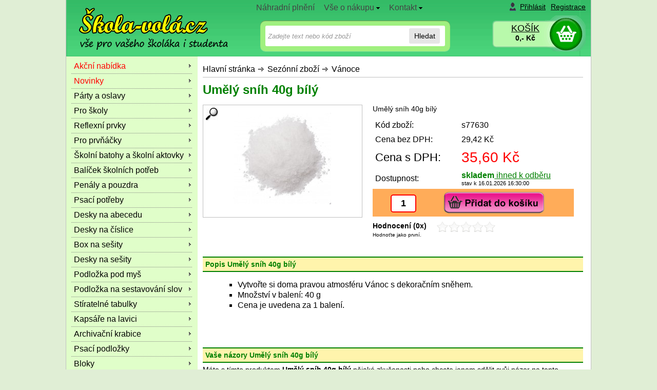

--- FILE ---
content_type: text/html
request_url: https://www.skola-vola.cz/sezona/umely-snih-40g-bily/
body_size: 8119
content:

<!DOCTYPE html PUBLIC "-//W3C//DTD XHTML 1.0 Transitional//EN" "http://www.w3.org/TR/xhtml1/DTD/xhtml1-transitional.dtd">
<html xmlns="http://www.w3.org/1999/xhtml">

<head>
	<title>Umělý sníh 40g bílý | Škola-volá.cz</title>
	<meta http-equiv="Content-Type" content="text/html; charset=windows-1250" />
	<meta http-equiv="content-language" content="cs" />
	<meta name="googlebot" content="snippet, archive"/>
        <meta http-equiv="X-UA-Compatible" content="IE=edge">
	<meta name="robots" content="index,follow" />
  <meta name="cache-control" content="no-cache" />	
	<link rel="canonical" href="https://www.skola-vola.cz/sezona/umely-snih-40g-bily/" />
<meta name="keywords" content="umělý sníh, 40g, bílý, dekorace, zábava" /> 
<meta name="description" content="Umělý sníh 40g bílý &#9989; za skvělou cenu &#9989;35,60 Kč&#9989; najdete ve skupině Vánoce&#9989;, Vytvořte kouzelnou vánoční atmosféru s naším dekoračním sněhem. Balení 40 g vám umožní oživit vaše sváteční dekorace." /> 
<meta property="og:title" content="Umělý sníh 40g bílý"><meta property="og:description" content="Umělý sníh 40g bílý &#9989; za skvělou cenu &#9989;35,60 Kč&#9989; najdete ve skupině Vánoce&#9989;, Vytvořte kouzelnou vánoční atmosféru s naším dekoračním sněhem. Balení 40 g vám umožní oživit vaše sváteční dekorace."> <meta property="og:image" content="https://www.skola-vola.cz/obrazky/all-paper/213455-12154043.jpg"><meta property="og:url" content="https://www.skola-vola.cz/sezona/umely-snih-40g-bily/"><meta property="og:type" content="website">
<script>dataLayer = [];</script> <!-- Google Tag Manager -->
 <script async>(function(w,d,s,l,i){w[l]=w[l]||[];w[l].push({'gtm.start':
new Date().getTime(),event:'gtm.js'});var f=d.getElementsByTagName(s)[0],
j=d.createElement(s),dl=l!='dataLayer'?'&l='+l:'';j.async=true;j.src=
'https://www.googletagmanager.com/gtm.js?id='+i+dl;f.parentNode.insertBefore(j,f);
})(window,document,'script','dataLayer','GTM-W6P3W4X');</script>
<!-- End Google Tag Manager -->

<script type="text/javascript"> var google_tag_params = { ecomm_prodid: '482648', ecomm_pagetype: 'product', ecomm_totalvalue: 35.60 };dataLayer.push ({  'event':'remarketingTriggered',  'google_tag_params': google_tag_params  });</script>
<meta name="viewport" content="width=device-width, initial-scale=1.0">
	<link rel="shortcut icon" href="/shop/img/favicon.ico" type="image/x-icon">
	<link rel="icon" href="/shop/img/favicon.ico" type="image/x-icon">
       <link rel="preload" href="/shop/css/styly.css" as="style" onload="this.onload=null;this.rel='stylesheet'">	
      <link rel="stylesheet"  type="text/css" media="screen" href="/shop/css/screen.css"  />

    	<script src="/shop/jquery.js" type="text/javascript"></script>
      <script src="/shop/script_shop.js" type="text/javascript"></script>
    	<script src="/shop/uni/script_jq.js" type="text/javascript"></script>
 
  <script type="text/javascript">  var rq_skupina = '4921'; jQuery(document).ready(function() {  jQuery('#carousel').jcarousel({scroll: 3,visible: 3});});</script>

</head>


<body class="bckg">
<div id="volby-ukaz"></div>
<div id="hlavni" kod="482648">




		<div id="stred2"><div class="stred2-top"></div><div id="stred2-in">

	<!-- vlastní tělo stránky -->
<div class="navigace netisk">
<ul>
<li class="prvni"><a href="/shop/">Hlavní stránka</a></li> 
<li><strong><a href="/sezona/" title="Do skupiny Sezónní zboží">Sezónní zboží</a></strong> </li>
<li><strong><a href="/sezona/vanoce/" title="Do skupiny Vánoce">Vánoce</a></strong> </li>
</ul>
<span class="konec"></span></div>

<h1>Umělý sníh 40g bílý</h1>
<div id="detail"><div id="detail-in">
<div class="detail_obrazky">
<div class="detail_obrazek">
<a rel="lightbox1" target="_blank" href="/obrazky/all-paper/213455-12154043-big.jpg" title="Umělý sníh 40g bílý">
<img alt="Umělý sníh 40g bílý - zvětšit obrázek" src="/obrazky/all-paper/213455-12154043.jpg" />
<br />
<div class="lupa"><img width="25" height="25" align="middle" alt="Zvětšit obrázek" src="/shop/img/lupa4.jpg" /></div>
</a>
</div>
</div>
<div class="detail_stred">
<h2>Umělý sníh 40g bílý</h2>
<form class="form-kosik" method="post" action="/shop/kosik/kosik_add.asp?redir=info&amp;skupina=4921&amp;kod=482648">
<table class="grid_ceny" cellspacing="0">
<tr><td>Kód zboží: </td><td>s77630</td></tr>
<tr><td>Cena bez DPH: </td>
<td class="cb">29,42 Kč </td>
</tr>
<tr><td class="cenaS1">Cena s DPH: </td>
<td class="cenaS2"><b>35,60 Kč</b>
</td></tr>
<tr><td>Dostupnost: </td><td>
<span class="dostupnost">
<b>skladem</b><a target="_blank" class="jTip thickbox" id="infoskladem" name="Dostupnost" href="/shop/dostupnost.asp?stav=1&amp;pod=0&amp;id=482648&amp;keepThis=true&amp;TB_iframe=true&amp;width=400&amp;height=300">
																												ihned k odběru
																											</a>
<div class="font8">stav k 16.01.2026 16:30:00</div>
</span>
</td></tr>
<tr><td class="mnozstvi" colspan="2">
<input type="text" name="pocet" value="1" size="3" class="ks-detail" />
<input type="image" name="kosik" class="produkt-kosik10-detail" src="/shop/img/kosik10-detail.gif" alt="Přidej do košíku Umělý sníh 40g bílýf" />
</td>
</tr>
</table>
</form>
<div id="hodnoceni" class="netisk">
<span class="tucne">Hodnocení (0x)</span>
<div class="hvezdy" id="0_482648"></div>Hodnoťte jako první.</div>
<br />
</div>
			
</div></div>		<!-- detail-in --><!-- detail -->


	
 <div class="zrus-float"></div>
		 <h2 class="detail-box netisk">Popis Umělý sníh 40g bílý</h2><div class="detail-box-in"><div class="popis">
<ul>
    <li>Vytvořte si doma pravou atmosféru Vánoc s dekoračním sněhem.</li>
    <li>Množství v balení: 40 g</li>
    <li>Cena je uvedena za 1 balení.</li>
</ul>


<br /></div>
</div>
<br />


<div class="nakoupili paginate netisk"><b>Zákazníci s tímto produktem nakupují</b><ul class="nakoupili-in"></ul></div><a name="nazor"></a>
		<hr class="noprint" />	
		<h2 class="detail-box netisk">Vaše názory  Umělý sníh 40g bílý</h2>
	
			<div class="detail-box-in netisk">
			<div class="font10">
				Máte s tímto produktem <strong>Umělý sníh 40g bílý</strong> nějaké zkušenosti nebo chcete jenom sdělit svůj názor na tento produkt?	Máte jedinečnou možnost podělit se o zkušenosti s ostatními návštěvníky. 
			</div>
		<a href="/shop/hodnotit.asp?nazor=1&amp;cl=482648">Buďte první, kdo přidá svůj názor.</a>

		</div>

				<hr class="noprint" />
				<!-- ZADANI DOTAZU KE ZBOZI -->
        <div class="dotaz">
				<a name="dotaz"></a>
				<h2 class="detail-box netisk">Zeptejte se nás </h2>
				
<div class="detail-box-in netisk">
					
			<form action="/shop/skripty/odesli_dotaz.asp?drtv=465" method="post">
			<div class="font10">Chcete si <strong>Umělý sníh 40g bílý</strong> koupit a nevíte, jestli je to pro Vás to pravé? 	Chcete zjistit jenom další podrobnosti?	Neváhejte a zeptejte se nás. Rádi Vám poradíme.</div>
			
			<p><input type="hidden" name="dodavatel" value="5096" /><input type="hidden" name="kod_zbozi_dotaz" value="s77630" /><input type="hidden" name="kod" value="482648" /><input type="hidden" name="kod_zbozi" value="s77630" /></p>
			
			<table>
			<tr>
				<td>Název zboží </td>
				<td><input type="text" name="nazev" value="Umělý sníh 40g bílý" size="30" /></td>
			</tr>		
			<tr>
				<td>Vaše jméno </td>
				<td><input type="text" name="jmeno" size="30" /></td>
			</tr>
			<tr>
				<td>Vaš E-Mail</td>
				<td><input type="text" name="email" size="30" /></td>
			</tr>
			<tr>
				<td valign="top">Dotaz</td>
				<td><textarea name="dotaz" cols="40" rows="5"></textarea></td>
			</tr>
			<tr>
				<td colspan = "2">
        	<input id="ou_souhlas" type="checkbox" name="ou_souhlas"/>  
					<label for="ou_souhlas">Souhlasím se 
          <a href ="/shop/info/?kod=oou">zpracováním osobních údajů</a>.</label>
        </td>
			</tr>	
			
			<tr>
				<td colspan = "2">Napište číslicí kontrolní číslo 
				<b>Devadesáttři</b> <input type="text" name="kontrola" size="10" /> např. (58, 62, 43, apod.)</td>
			</tr>
					
			</table>
			<br />
			<div>
      <input type="text" name="rbt" value="" size="30" style="display:none;"/>
      <input type="submit" value="Odešli dotaz" /></div>
			</form>
		</div>
    </div>

				<!-- KONEC zadani dotazu ke zbozi -->
		<br /><div class="navigace-dole netisk">Zařazeno ve skupinách:
<ul>
<li><strong><a href="/sezona/" title="Do skupiny Sezónní zboží">Sezónní zboží</a></strong> </li>
<li><strong><a href="/sezona/vanoce/" title="Do skupiny Vánoce">Vánoce</a></strong> </li>
</ul>
</div>

	<!-- vlastní tělo stránky - konec-->

		</div><div class="stred2-bottom"></div>
				
				</div> <!-- stred -->
				
<div id="levy"><div class="top"></div><div id="levy-in">
<hr class="noprint"/>
<span class="lh">

</span>

	<hr class="noprint"/>
	
<div class="box1">	
	<h3 class="oddeleni_obchodu"><span>Oddělení obchodu</span></h3>
<div class="box1-in">
<ul class="hl_skupiny">	<li class="akce"><a href="/shop/akce_vypis.asp"  title = "Akční nabídka">Akční nabídka</a></li>	<li class="akce"><a href="/shop/Novinky.asp">Novinky</a></li>	<li><a   href="/party-a-oslavy/">Párty a oslavy</a></li>	<li><a   href="/pro-skoly/">Pro školy</a></li>	<li><a   href="/reflexni-prvky/">Reflexní prvky</a></li>	<li><a   href="/pro-prvnacky/">Pro prvňáčky</a></li>	<li><a   href="/skolni-batohy-a-aktovky/">Školní batohy a školní aktovky</a></li>	<li><a   href="/balicek-skolnich-potreb/">Balíček školních potřeb</a></li>	<li><a   href="/penaly-a-pouzdra/">Penály a pouzdra</a></li>	<li><a   href="/psaci-potreby/">Psací potřeby</a></li>	<li><a   href="/desky-na-abecedu/">Desky na abecedu</a></li>	<li><a   href="/desky-na-cislice/">Desky na číslice</a></li>	<li><a   href="/box-na-sesity/">Box na sešity</a></li>	<li><a   href="/desky-na-sesity/">Desky na sešity</a></li>	<li><a   href="/podlozka-pod-mys/">Podložka pod myš</a></li>	<li><a   href="/podlozka-na-sestavovani-slov/">Podložka na sestavování slov</a></li>	<li><a   href="/stiratelne-tabulky/">Stíratelné tabulky</a></li>	<li><a   href="/kapsar/">Kapsáře na lavici</a></li>	<li><a   href="/archivacni-box/">Archivační krabice</a></li>	<li><a   href="/psaci-podlozky/">Psací podložky</a></li>	<li><a   href="/bloky/">Bloky</a></li>	<li><a   href="/sesity-sk/">Sešity</a></li>	<li><a   href="/ukolnicky/">Úkolníčky</a></li>	<li><a   href="/skicaky/">Skicáky</a></li>	<li><a   href="/nacrtnik-sk/">Náčrtník</a></li>	<li><a   href="/plastelina1/">Plastelina</a></li>	<li><a   href="/poradace/">Pořadače</a></li>	<li><a   href="/denik-diar/">Deník - diář</a></li>	<li><a   href="/malovani-a-kresleni/">Umělecké a výtvarné potřeby</a></li>	<li><a   href="/lepidla/">Lepidla</a></li>	<li><a   href="/lepici-pasky-sk/">Lepící pásky</a></li>	<li><a   href="/nuzky/">Nůžky</a></li>	<li><a   href="/pocitadla/">Počítadla</a></li>	<li><a   href="/kufriky-sk/">Kufříky</a></li>	<li><a   href="/serie-skolnich-potreb/">Série školních potřeb</a></li>	<li><a   href="/obaly-a-slozky/">Obaly a složky</a></li>	<li><a   href="/naucne-tabulky/">Naučné tabulky</a></li>	<li><a   href="/stojanek-na-cteni/">Stojánek na čtení</a></li>	<li><a   href="/mapy/">Mapy</a></li>	<li><a   href="/globusy/">Globusy</a></li>	<li><a   href="/pytel-na-obuv/">Pytel na obuv</a></li>	<li><a   href="/pytel-na-telocvik/">Pytel na tělocvik</a></li>	<li><a   href="/pamatnik/">Památník</a></li>	<li><a   href="/pouzdro-na-mobil/">Pouzdro na mobil</a></li>	<li><a   href="/kournout-skolni/">Kornouty školní</a></li>	<li><a   href="/svacinove-boxy/">Svačinové boxy</a></li>	<li><a   href="/lahev-na-piti/">Láhev na pití</a></li>	<li><a   href="/penezenky-a-kapsy-na-krk/">Peněženky a kapsy na krk</a></li>	<li><a   href="/plastenky-a-destniky/">Pláštěnky a deštníky</a></li>	<li><a   href="/pro-levaky/">Pro leváky</a></li>	<li><a   href="/pro-studenty/">PRO STUDENTY</a></li>	<li><a   href="/ucitelskepomucky/">Učitelské pomůcky</a></li>	<li><a   href="/nabytek/">Nábytek</a></li>	<li><a   href="/bydleni-domacnost/">Bydlení a domácnost</a></li>	<li><a  class="aktivni2"  href="/sezona/">Sezónní zboží</a><ul class="podskupina">	<li><a  href="/sezona/kalendare-diare1/">Kalendáře a diáře</a></li>	<li><a  href="/sezona/kostymy-a-prevleky/">Kostýmy a převleky</a></li>	<li><a  href="/sezona/kreativni-vyroba-dekoraci/">Kreativní výroba dekorací</a></li>	<li><a  href="/sezona/fidget-spiner/">Fidget Spinner</a></li>	<li><a  href="/sezona/velikonoce1/">Velikonoce</a></li>	<li><a  href="/sezona/autodoplnky/">Autodoplňky</a></li>	<li><a  href="/sezona/halloween/">Halloween</a></li>	<li><a  class="aktivni" href="/sezona/vanoce/">Vánoce</a></li>	<li><a  href="/sezona/draci/">Draci</a></li>	<li><a  href="/sezona/povleceni2/">Povlečení</a></li>	<li><a  href="/sezona/hracky-a-hry/">Hračky a hry</a></li></ul></li>	<li><a   href="/darek-pro-pani-ucitelku/">Dárek pro paní učitelku</a></li>	<li><a   href="/essens/">Parfémy Essens</a></li></ul>
</div><div class="spodek"></div></div> <!-- box1 in, box -->
<hr class="noprint"/>


<span class="ld">
 
</span> 
</div><!-- id=levy-in -->
<div class="bottom"></div>
</div> <!-- id=levy --><div id="hlava">
<div class="pozadi">

<div class="logo">
<a href="/" title="Školní potřeby">
<span>Skola-vola.cz</span>
</a>
</div>

<div class="napis"><span>Kompletně vybyvíme vašeho školákaa i studenta</span></div>

<div class="hlavicka-mobil">
  <div class="ti menu"><a href="#">Menu</a></div>
  <div class="ti logo-mobil"><a href="/">Škola-vola.cz</a></div>
  <div class="ti kategorie"><a href="">Kategorie</a></div>
  <div class="ti login"><a href="/shop/zakaznik/">Přihlásit</a></div>
  <div class="ti hledat"><a href="#">Hledat</a></div>
  <div class="ti kosik"><a href="/shop/kosik/">Košík</a></div>
</div>


  

<div class="zakaznik"><a class="icon" href="/shop/zakaznik/default.asp">Přihlásit</a><a href="/shop/zakaznik/editace.asp">Registrace</a></div>

<div class="cena_nakupu"><span class="kosik"><a href="/shop/kosik/">KOŠÍK</a></span><span class="cena"><a href="/shop/kosik/"><b>0,- Kč</b></a></span></div>

</div><hr class="noprint"/>  
<div id="lista-hl" class="noactive">
<div id="hledat">
    <form class="form-hledat cf" action="/shop/list.asp"  method="get">
    	<input type="text" size="15" name="hl_text" 
        class="hledej" id="hledej" placeholder="Zadejte text nebo kód zboží" />
    	
      <input type="hidden" name="hlco" value="hlnazev" />
      <input type="hidden" name="seznam" value="3" />
      <button type="submit">Hledat</button>
    </form>
</div>
</div>

<div id="lista">
<ul class="menu">

<li><a href="/shop/info/?kod=plneni" title = "">Náhradní plnění</a>
</li><li><a href="/shop/info/?kod=vse" title = ""><span>Vše o nákupu</span><![if gt IE 6]></a><![endif]><!--[if lte IE 6]><table><tr><td><![endif]-->
<ul>
	   <li><a href="/shop/info/?kod=6" title = "">Dodací podmínky</a></li>
	   <li><a href="/shop/info/?kod=podminky#reklamace" title = "">Reklamace</a></li>
	   <li><a href="/shop/info/?kod=podminky" title = "">Obchodní podmínky</a></li>
	   <li><a href="/shop/info/?kod=podminky#odstoupeni" title = "">Vrácení zboží</a></li>
	   <li><a href="/shop/info/?kod=oou" title = "">Osobní údaje (GDPR)</a></li>
	   <li><a href="/shop/info/?kod=cookies" title = "">Používání cookies</a></li>
	   <li><hr /></li>
	   <li><a href="/shop/info/?kod=nakup" title = "">Jak nakupovat</a></li>
	   <li><a href="/shop/rejstrik.asp" title = "">Mapa webu</a></li>
	   <li><a href="/shop/znacky.asp" title = "">Prodávané značky</a></li>
</ul>
<!--[if lte IE 6]></td></tr></table></a><![endif]-->
</li><li><a href="/shop/info/?kod=kontakt" title = ""><span>Kontakt</span><![if gt IE 6]></a><![endif]><!--[if lte IE 6]><table><tr><td><![endif]-->
<ul>
	   <li><a href="/shop/info/?kod=kontakt" title = "">Provozovatel</a></li>
	   <li><a href="/shop/info/?kod=2" title = "">Zasílat novinky</a></li>
</ul>
<!--[if lte IE 6]></td></tr></table></a><![endif]-->
</li>

</ul>	
</div>

</div> <!-- id=hlava -->

<div class="zrus-float"></div>
		<div class="historie paginate netisk"><b>Vaše historie zobrazených produktů</b><ul class="historie-in"></ul></div><div id="pata">


<!-- Google Tag Manager (noscript) -->
<noscript><iframe src="https://www.googletagmanager.com/ns.html?id=GTM-W6P3W4X"
height="0" width="0" style="display:none;visibility:hidden"></iframe></noscript>
<!-- End Google Tag Manager (noscript) -->


<div class="netisk">
<div class="zrus-float"></div>
<div id="ikony-dole">
<table>
<tr>
	<td>
	<div class="novinky">
	    <b>Chcete mít přehled o našich akcích slevách <br />
		a novinkách? Zaregistrujte svůj e-mail.</b>
		<form action="/shop/skripty/odesli_novinky.asp" method="post" class="formtoken">
    	<input type="text" class="vstup" size="10"  onfocus="this.value='';return;" name="email" value="Váš E-Mail" />
        <input type="hidden" size="30" name="koncis" value=""/>
	<input type="submit" class="ok" value="Zaregistrovat" />
<br />
	<input id="ou_souhlas" type="checkbox" name="ou_souhlas"/>  
	<label for="ou_souhlas">Souhlasím se <a href="/shop/info/?kod=oou">zpracováním osobních údajů</a></label>
		</form>

	</div>
	</td>
	<td>
    <span class="logo"><a href="/emipo/"><img  loading="lazy" src="/shop/obrazky/loga/emipo.gif" width="119" height="30" border="0" alt="Emipo" /></a></span>
    <span class="logo"><a href="/bagmaster/"><img loading="lazy" src="/shop/obrazky/loga/bagmaster.gif" width="130" height="30" border="0" alt="Bagmaster" /></a></span>
    <span class="logo"><a href="/topgal/"><img loading="lazy" src="/shop/obrazky/loga/topgal.gif" border="0" alt="Topgal" /></a></span>
    <span class="logo"><a href="/stil/"><img loading="lazy" src="/shop/obrazky/loga/stil.gif" border="0" alt="Stil" /></a></span>
</td>
</tr>
</table>

</div>
<div id="info-dole">
		<div class="boxik nakup">
        <h4 class="nadpis"> INFORMACE PRO VÁS</h4>
				<div class="boxik-in">
        <ul>	
					    <li><a title="Nevíte, jak začít nakupovat v naší prodejně? Nevadí, zde se to dovíte." href="/shop/info/?kod=zacatek">Jak začít</a></li>
					    <li><a title="Často kladené otázky" href="/shop/info/?kod=faq">Časté otázky - FAQ</a></li>
					    <li><a href="/shop/info/?kod=nakup">Jak nakupovat</a></li>
					    <li><a title="Zobrazí kompletní seznam všech skupin zboží, které naleznete v našem obchodě." href="/shop/rejstrik.asp">Mapa webu</a></li>
 					    <li><a href="/shop/znacky.asp">Prodávané značky</a></li>
					    <li><a href="/shop/info/?kod=6">Dodací podmínky </a></li>
              <li><a href="/shop/info/?kod=podminky">Obchodní podmínky </a></li>
              <li><a href="/shop/info/?kod=podminky#reklamace">Reklamace </a></li>
              <li><a href="/shop/info/?kod=podminky#odstoupeni">Vrácení zboží</a></li>
              <li><a href="/shop/info/?kod=oou">Ochrana osobních údajů (GDPR)</a></li>
              <li><a href="/shop/info/?kod=cookies">Zásady používání cookies</a></li>

              
              

				</ul>
        </div>
		</div>
		<div class="boxik tipy">
				<h4 class="nadpis">VÝHODY PRO VÁS</h4>
				<div class="boxik-in">
        <ul>
    				 <li>Zázemí kamenné prodejny</li>
					<li>Stabilní a silná firma s tradicí od roku 1991.</li>
    				<li>Široký sortiment kancelářských potřeb. </li>				
					<li>Ochrana Vašich osobních údajů.</li>

					<li>Bezpečný nákup - provozujeme e-shop 13 let.</li>
					<li>Možnost vrácení zboží do 14 dnů.</li>
					<li>Možnost osobního odběru v Ostravě nebo v Hlučíně.</li>
					<li>Doručení na místo od objednávky nad 1500 Kč ZDARMA</li>
				</ul>
        </div>
		</div>		
		<div class="boxik kontakt">
      <h4 class="nadpis">Provozovatel</h4>
			<div class="boxik-in">
      Provozovatel: <br />
			ARBO CKP s.r.o. <br />
			Teslova 12 <br />
			702 00 Ostrava <br />
			Tel.: 596 134 551<br />
			<br />

				&copy; 2009-2024<br />
				Všechna práva vyhrazena.<br />
      	<br />
      	
      			Zobrazují se ceny <a href="/shop/set.asp?p=7&amp;h=0">včetně DPH</a>
    </div>
		</div>		
</div>
<div class="zrus-float"></div>


			16.01.2026		
	<br />	<br />


      


16.01.2026				


</div> <!-- id = pata -->





</div> <!-- hlavni -->


<span id="rqsk" style="display:none">4921</span>
</body>
</html>



--- FILE ---
content_type: text/css
request_url: https://www.skola-vola.cz/shop/css/screen.css
body_size: 20131
content:
*{-moz-box-sizing:border-box;box-sizing:border-box}body{margin:0;padding:0;width:100%;background:#e0eed5;text-align:center;font-size:15px;font-family:Verdana,Arial,Helvetica;font-weight:400;position:relative}input,select,textarea{vertical-align:middle}#skyscraper{position:absolute;overflow:hidden;top:100px;left:50%;margin-left:515px}.tlacitko{background:#c2c2c2;-webkit-border-radius:8px;-moz-border-radius:8px;border-radius:8px;color:#000;font-size:16px;padding:10px 20px;text-decoration:none;cursor:pointer}#okno-kosik{max-width:400px;width:400px;display:none;position:fixed;background:#9f9;border:2px solid gray;padding:10px;z-index:1000;text-align:left;position:fixed;top:50%;left:50%;margin-top:-100px;margin-left:-200px}#okno-kosik .max_stav{color:red;margin-bottom:10px;text-align:center;display:block}#okno-kosik .vlozeno-ok{height:45px;padding-left:45px;background:url(/shop/img/kosik-ok.png) top left no-repeat}#okno-kosik .vlozeno-ne{padding-left:45px;background:url(/shop/img/kosik-ne.png) top left no-repeat}#okno-kosik .pokracovat{padding:5px;text-align:center;display:block;margin-bottom:10px}#okno-kosik .dokosiku{padding:5px;text-align:center;display:block}#okno-kosik .odd{display:none}#okno-kosik .lista-add{margin-top:10px}#okno-kosik .close{width:50px;height:45px;position:absolute;top:-20px;right:-25px;background:url(/shop/img/close_button.png) center right no-repeat;cursor:pointer}#okno-kosik-nahore{position:absolute;top:120px;right:15px;background:#fff;padding:15px;z-index:8888;text-align:left;background:#fffff2;border:2px solid #49545c}#okno-kosik-nahore b.nadpis{font-size:24px;font-weight:400;color:green;margin-bottom:15px}#okno-kosik-nahore .obsah_kosiku{padding:10px}#okno-kosik-nahore .obsah_kosiku a{font-weight:400;color:#000;font-size:16px}#okno-kosik-nahore .obsah_kosiku a:hover{color:green}#okno-kosik-nahore .obsah_kosiku_lay{padding:0;margin:0;z-index:21}#okno-kosik-nahore .obsah_kosiku_lay td{margin:0;padding:0;font-size:12px}.pozadi .loading{z-index:10;position:absolute;top:15px;left:15px;width:20px;height:20px;background:url(/shop/img/ajax-loading.gif) center right no-repeat;background-size:100% 100%}#okno-kosik-nahore:after,#okno-kosik-nahore:before{bottom:100%;right:100px;border:solid transparent;content:" ";height:0;width:0;position:absolute;pointer-events:none}#okno-kosik-nahore:after{border-color:rgba(255,255,242,0);border-bottom-color:#fffff2;border-width:30px;margin-right:-30px}#okno-kosik-nahore:before{border-color:rgba(73,84,92,0);border-bottom-color:#49545c;border-width:33px;margin-right:-33px}#okno-kosik-nahore .ukaz_kosik{height:35px;text-align:center}#okno-kosik-nahore .ukaz_kosik a{display:block;height:35px;background:#34d947;background-image:-webkit-linear-gradient(top,#34d947,#35a324);background-image:-moz-linear-gradient(top,#34d947,#35a324);background-image:-ms-linear-gradient(top,#34d947,#35a324);background-image:-o-linear-gradient(top,#34d947,#35a324);background-image:linear-gradient(to bottom,#34d947,#35a324);-webkit-border-radius:8;-moz-border-radius:8;border-radius:8px;font-family:Arial;color:#fff;font-size:20px;height:40px;line-height:40px;text-decoration:none}#okno-kosik-nahore .ukaz_kosik a:hover{background:#10ad2f;background-image:-webkit-linear-gradient(top,#10ad2f,#169e31);background-image:-moz-linear-gradient(top,#10ad2f,#169e31);background-image:-ms-linear-gradient(top,#10ad2f,#169e31);background-image:-o-linear-gradient(top,#10ad2f,#169e31);background-image:linear-gradient(to bottom,#10ad2f,#169e31);text-decoration:none}a{color:#000}a:hover{color:gray}.inline{display:inline}td{font-size:12px}.font8{font-size:11px}.font10{font-size:14px}.font12{font-size:16px}.font14{font-size:20px}.sirka70{width:70px}.sirka120{width:120px}.sirka200{width:200px}.sirka100proc{width:100%}.max{width:500px}.tucne{font-weight:700}.center{text-align:center}.right{text-align:right}.cervene{color:red}.zelene{color:green}.sede{color:silver}img{border:0}.zrus-float{clear:both}form{margin:0;padding:0;display:inline}form p{margin:0}.noprint{display:none}#hlavni{position:relative;width:100%;text-align:left;margin-left:auto;margin-right:auto;padding-top:115px;background-image:url(/shop/img/pozadi.png);background-repeat:repeat-y;background-color:#fff;background-size:25% auto;border-left:1px solid silver;border-right:1px solid silver}#hlava{display:block;margin:0;width:100%;height:98px;position:absolute;top:0;left:0}#stred,#stred2,#stred0{background:#fff;position:relative;width:74%;float:right;overflow:hidden;box-sizing:border-box}#stred-in,#stred2-in,#stred0-in{padding:0;padding-right:15px;width:100%;overflow:hidden;padding-top:5px;box-sizing:border-box}#stred-in{width:75%;float:left;box-sizing:border-box}#stred-in .text{font-size:12px;width:100%;box-sizing:border-box}#stred0{width:100%}#stred0-in{padding:10px}#levy{margin-left:10px;position:relative;width:23%;float:left;overflow:hidden;box-sizing:border-box}#lista ul.menu{position:absolute;top:0;left:360px;z-index:100;text-align:center;border-color:#ff0;background:#fff}#lista ul.menu ul{display:none;position:absolute;left:-1px;top:98%;width:200px;z-index:100}#lista ul.menu ul ul{position:absolute;left:98%;top:-2px;z-index:100}#lista ul.menu li:hover>ul{display:block}#lista ul.menu,#lista ul.menu ul{margin:0;list-style:none;padding:0 2px 2px 0;background-color:#fff;background-repeat:repeat;border-color:#AAA;border-width:1px;border-style:solid;z-index:100}#lista ul.menu table{border-collapse:collapse}#lista ul.menu{display:block;float:left}#lista ul.menu li{display:block;margin:2px 0 0 2px;font-size:0;float:left}#lista ul.menu a:active,#lista ul.menu a:focus{outline-style:none}#lista ul.menu a{display:block;vertical-align:middle;background-color:#fff;border-width:0;border-color:#65f;border-style:solid;text-align:left;text-decoration:none;padding:4px;_padding-left:0;font-size:16px;color:#444;font-weight:400;text-decoration:none;cursor:pointer}#lista ul.menu span{overflow:hidden}#lista ul.menu ul li{float:none}#lista ul.menu ul a{text-align:left;white-space:nowrap}#lista ul.menu li.sep{text-align:center;padding:0;line-height:0;height:100%}#lista ul.menu li:hover{position:relative}#lista ul.menu li:hover>a{background-color:green;border-color:#650;border-style:solid;color:#fff;text-decoration:none}#lista ul.menu li a:hover{position:relative;background-color:green;border-color:#650;border-style:solid;color:#fff;text-decoration:none}#lista ul.menu img{border:none;float:left;_float:none;margin-right:4px;width:16px;height:16px}#lista ul.menu ul img{width:16px;height:16px}#lista ul.menu img.over{display:none}#lista ul.menu li:hover > a img.def{display:none}#lista ul.menu li:hover > a img.over{display:inline}#lista ul.menu a:hover img.over,#lista ul.menu a:hover ul img.def,#lista ul.menu a:hover a:hover ul img.def,#lista ul.menu a:hover a:hover a:hover ul img.def,#lista ul.menu a:hover a:hover img.over,#lista ul.menu a:hover a:hover a:hover img.over,#lista ul.menu a:hover a:hover a:hover a:hover img.over{display:inline}#lista ul.menu a:hover img.def,#lista ul.menu a:hover ul img.over,#lista ul.menu a:hover a:hover ul img.over,#lista ul.menu a:hover a:hover a:hover ul img.over,#lista ul.menu a:hover a:hover img.def,#lista ul.menu a:hover a:hover a:hover img.def,#lista ul.menu a:hover a:hover a:hover a:hover img.def{display:none}#lista ul.menu a:hover ul,#lista ul.menu a:hover a:hover ul,#lista ul.menu a:hover a:hover a:hover ul{display:block}#lista ul.menu a:hover ul.menu ul,#lista ul.menu a:hover a:hover ul.menu ul{display:none}#lista ul.menu span{display:block;background-image:url(/shop/img/menu/arrw_black.gif);background-position:right center;background-repeat:no-repeat;padding-right:11px}#lista ul.menu li:hover>a>span{background-image:url(/shop/img/menu/arrv_white.gif)}#lista ul.menu a:hover span{_background-image:url(/shop/img/menu/arrv_white.gif)}#lista ul.menu ul span,ul a:hover table span{background-image:url(/shop/img/menu/arr_black.gif)}#lista ul.menu ul li:hover > a span{background-image:url(/shop/img/menu/arr_white.gif)}#lista ul.menu table a:hover span,#lista ul.menu table a:hover a:hover span,#lista ul.menu table a:hover a:hover a:hover span{background-image:url(/shop/img/menu/arr_white.gif)}#lista ul.menu table a:hover table span,#lista ul.menu table a:hover a:hover table span{background-image:url(/shop/img/menu/arr_black.gif)}#lista ul.menu li a{font-weight:400;padding:4px 8px;background:none}#lista ul.menu ul li a{font-weight:400;padding:3px}#lista ul.menu li:hover>a{font-weight:400}#lista ul.menu li a:hover{font-weight:400}#lista ul.menu ul li:hover>a{font-weight:400}#lista ul.menu ul li a:hover{font-weight:400}#lista ul.menu{background:none;border:0}ul.menu-mobile{background:#ffc;padding:5px;z-index:10;margin:0;width:80%;position:relative;top:0;left:5px}ul.menu-mobile ul{padding:0;margin:0;font-family:arial;display:block;margin:0;padding:0;list-style-type:none;z-index:10}ul.menu-mobile li hr{display:none}ul.menu-mobile li{display:block;font-size:16px;font-weight:700;margin:0;padding:0;list-style-type:none}ul.menu-mobile li a{display:block;color:#000;text-decoration:none;border-bottom:1px solid gray}ul.menu-mobile li a,ul.menu-mobile li ul li a{padding-top:10px;padding-bottom:10px;border-bottom:1px solid gray}ul.menu-mobile li li a{padding:3px 3px 3px 20px;font-weight:400;font-size:14px}ul.menu-mobile li li li a{padding:3px 3px 3px 30px;font-weight:400;font-size:12px}ul.menu-mobile li li li li a{padding:3px 3px 3px 45px;font-weight:400;font-size:12px}ul.menu-mobile li a:hover,ul.menu-mobile ul li a:hover,ul.menu-mobile ul li ul.podskupina li a:hover{color:#000;background:#6c6}h3.oddeleni_obchodu{display:none}#levy #levy-in,#kategorie .kategorie-in{padding:0;margin:0;box-sizing:border-box}#levy ul,.kategorie-in ul{padding:0;margin:0;display:block;width:100%}#levy li,.kategorie-in li{display:block;font-size:16px;font-weight:400;margin:0;padding:0;list-style-type:none;border-bottom:1px dotted gray}#levy li:last-child,.kategorie-in li:last-child{border-bottom:0}#levy .hl_skupiny li a,.kategorie-in .hl_skupiny li a{padding:5px;font-size:16px;display:block;color:#000;text-decoration:none;background:url(/shop/img/sipka-vpravo-menu.gif) center right no-repeat}#levy .hl_skupiny li li a,.kategorie-in .hl_skupiny li li a{padding:3px 3px 3px 20px;font-weight:400;font-size:16px}#levy .hl_skupiny li li li a,.kategorie-in .hl_skupiny li li li a{padding:3px 3px 3px 30px;font-weight:400;font-size:14px}#levy .hl_skupiny li li li li a,.kategorie-in .hl_skupiny li li li li a{padding:3px 3px 3px 45px;font-weight:400;font-size:14px}#levy .hl_skupiny li a:hover,#levy .hl_skupiny ul.podskupina li a:hover,#levy .hl_skupiny ul.podskupina li ul.podskupina li a:hover,.kategorie-in .hl_skupiny li a:hover,.kategorie-in .hl_skupiny ul.podskupina li a:hover,.kategorie-in .hl_skupiny ul.podskupina li ul.podskupina li a:hover{color:#000;background:#1fde7a url(/shop/img/sipka-vpravo-menu2.gif) center right no-repeat}#levy .hl_skupiny li a.aktivni,#levy .hl_skupiny ul.podskupina li a.aktivni,#levy .hl_skupiny ul.podskupina li ul.podskupina li a.aktivni .kategorie-in .hl_skupiny li a.aktivni,.kategorie-in .hl_skupiny ul.podskupina li a.aktivni,.kategorie-in .hl_skupiny ul.podskupina li ul.podskupina li a.aktivni{font-weight:400;background:#1fde7a url(/shop/img/sipka-n.gif) center right no-repeat;color:#000}#levy .hl_skupiny li a.aktivni2,.hl_skupiny .hl_skupiny li a.aktivni2{font-weight:700;background:#02c12e;color:#000}#levy .hl_skupiny li li a.aktivni2,.hl_skupiny .hl_skupiny li li a.aktivni2{font-weight:700;background:#b3b3b3;color:#000}#levy .hl_skupiny li li li a.aktivni2,.hl_skupiny .hl_skupiny li li li a.aktivni2{font-weight:700;background:gray;color:#000}#levy ul.podskupina,.hl_skupiny ul.podskupina{background:#fff0c0}#levy ul.podskupina ul.podskupina,.hl_skupiny ul.podskupina ul.podskupina{background:#f0f07f}#levy li.akce a,.hl_skupiny li.akce a{color:red}.kategorie-mobil{display:none;padding:0;margin:0;width:100%}.kategorie{margin-bottom:0}.kategorie-mobil .kategorie a{display:block;background:#fff;border:1px solid #000;-webkit-border-radius:8;-moz-border-radius:8;border-radius:8px;font-size:14px;padding:10px;padding-left:50px;text-align:left;margin:0;text-decoration:none;width:100%;background:#e0fec9 url(/shop/img/hlava/ikony-plus.gif) center left no-repeat}.kategorie-in{width:100%;padding:5px;margin-left:0;background:#e0fec9;border-left:1px solid #000;border-right:1px solid #000;border-bottom:1px solid #000;display:none}.kategorie-in .hl_skupiny li a{background:url(/shop/img/sipka-vpravo.gif) center right 10px no-repeat;padding:10px 5px}#pata{width:100%;padding-top:10px;position:static;text-align:left;font-size:11px;background:#fff}#pata .partneri a{color:gray;padding:5px}#ikony-dole{text-align:center;margin-bottom:10px}#ikony-dole img{margin-right:20px}#ikony-dole .novinky{padding:10px;width:350px;height:120px;border:2px solid green;margin-right:20px;margin-left:10px;background:#fff url(/shop/img/email-novinky.gif) center left no-repeat}#ikony-dole .novinky b{position:relative;left:40px;font-size:12px;margin:10px;font-weight:400}#ikony-dole .novinky .vstup{position:relative;left:20px;margin-bottom:10px;margin-top:20px;border:1px solid #000;width:150px;height:25px;font-size:14px}#ikony-dole .novinky .ok{position:relative;left:20px;width:120px;height:30px;font-size:14px;font-weight:700}#ikony-dole .novinky label{font-size:11px}#info-dole{font-size:14px;color:gray;border-top:1px solid silver;padding-top:10px;background:#e6e6e6;height:350px}#info-dole .nakup{float:left;margin-right:50px;margin-left:50px;width:19%}#info-dole .kontakt{float:right;margin-right:35px;font-size:14px;width:19%}#info-dole .tipy{float:left;margin-right:35px;width:40%}#info-dole .boxik h4{font-size:15px;color:gray}#info-dole ul{margin:0;padding:0;list-style-type:none}#info-dole ul li{font-size:15px;color:#fff;line-height:150%}#info-dole a,#info-dole ul li{color:gray}#info-dole a:hover{color:#000}#hlava{width:100%;margin:0;padding:0;position:absolute;z-index:2}#hlava .logo{position:absolute;top:10px;left:20px;background:url(/shop/img/hlava/logo.gif) top left no-repeat}#hlava .logo a{display:block;width:264px;height:63px}#hlava .logo span{display:none}#hlava .hlavicka-mobil{display:none;height:50px}#hlava .skupiny-mobil{position:absolute;top:60px;left:auto;width:100%;text-align:center;z-index:3}#hlava .skupiny-mobil a{display:block;background:#fff;-moz-border-radius:10px;-webkit-border-radius:10px;border-radius:10px;border:1px solid #000;padding:5px}#hlava #menu-mobile{display:none}#hlava .hlavicka-mobil .ti{text-indent:-9999px}#hlava .hlavicka-mobil .menu a{position:absolute;top:8px;left:5px;width:32px;height:42px;background:url(/shop/img/hlava/ikony-mobile.gif) top left no-repeat;background-position:-30px}#hlava .hlavicka-mobil .krizek a{position:absolute;top:8px;left:5px;width:32px;height:42px;background:url(/shop/img/hlava/ikony-mobile.gif) top left no-repeat;background-position:-120px}#hlava .hlavicka-mobil .logo-mobil a{position:absolute;top:4px;left:50px;width:180px;height:41px;background:url(/shop/img/hlava/logo-mobil.gif) top left no-repeat;background-size:100% auto}#hlava .hlavicka-mobil .kosik a{position:absolute;top:8px;right:5px;width:30px;height:32px;background:url(/shop/img/hlava/ikony-mobile.gif) top left no-repeat;background-position:-90px}#hlava .hlavicka-mobil .hledat a{position:absolute;top:8px;right:55px;width:40px;height:42px;background:url(/shop/img/hlava/ikony-mobile.gif) top left no-repeat;background-position:7px 0}#hlava .hlavicka-mobil a.aktiv{background-color:#a0f07f;border-top:2px solid green}#hlava .hlavicka-mobil a.aktivM{border-top:2px solid green;position:absolute;top:8px;left:5px;width:32px;height:42px;background:#ffc url(/shop/img/hlava/ikony-mobile.gif) top left no-repeat;background-position:-120px}#hlava .hlavicka-mobil .login a{position:absolute;top:8px;right:105px;width:30px;height:32px;background:url(/shop/img/hlava/ikony-mobile.gif) top left no-repeat;background-position:-60px}#hlava .napis span{display:none}#hlava .napis{position:absolute;top:70px;left:20px;display:block;width:308px;height:31px;background:url(/shop/img/hlava/titulek.gif) top left no-repeat}#hlava .pozadi{height:110px;background:#41c86e url(/shop/img/hlava/pozadi_hl.png) repeat-x top left}#hlava .obr_menu a{background:silver}#hlav .obr_menu a:hover{background:gray}#hlava .zakaznik{color:#000;font-size:14px;right:10px;top:5px;width:300px;height:25px;overflow:hidden;position:absolute;text-align:right}#hlava .zakaznik .icon{padding-left:25px;background:url(/shop/img/hlava/zak_ico.gif) no-repeat center left}#hlava .zakaznik a{margin-left:10px;color:#000}#hlava .zakaznik a:hover{color:green;text-decoration:underline}#hlava .cena_nakupu{color:#000;font-size:0;right:10px;top:30px;width:190px;height:70px;overflow:hidden;position:absolute;text-align:center;padding-right:45px;text-decoration:none;background:url(/shop/img/hlava/cena_nakupu.gif) no-repeat top left}#hlava .cena_nakupu a{color:#000;font-size:14px;text-decoration:none}#hlava .cena_nakupu a:hover{color:green}#hlava .cena_nakupu .kosik{display:block;margin-top:15px}#hlava .cena_nakupu .kosik a{font-size:18px;color:#000;text-decoration:underline}#hlava .cena_nakupu .kosik a:hover{color:green}#hlava #hledat{position:absolute;top:40px;left:37%;margin:0;padding:0}.cf:before,.cf:after{content:"";display:table}.cf:after{clear:both}.cf{zoom:1}.form-hledat{width:350px;padding:10px;display:block;margin:0;background:#a0f07f;-moz-border-radius:10px;-webkit-border-radius:10px;border-radius:10px;box-sizing:content-box;-moz-box-shadow:0 1px 1px rgba(0,0,0,.4) inset,0 1px 0 rgba(255,255,255,.2);-webkit-box-shadow:0 1px 1px rgba(0,0,0,.4) inset,0 1px 0 rgba(255,255,255,.2);box-shadow:0 1px 1px rgba(0,0,0,.4) inset,0 1px 0 rgba(255,255,255,.2)}.form-hledat input.hledej{width:97%;height:20px;padding:10px 5px;float:left;border:0;background:#fff;-moz-border-radius:3px;-webkit-border-radius:3px 3px 3px 3px;border-radius:3px 3px 3px 3px;box-sizing:content-box}.form-hledat input.hledej:focus{outline:0;background:#fff;-moz-box-shadow:0 0 2px rgba(0,0,0,.8) inset;-webkit-box-shadow:0 0 2px rgba(0,0,0,.8) inset;box-shadow:0 0 2px rgba(0,0,0,.8) inset}.form-hledat input.hledej::-webkit-input-placeholder{color:#999;font-weight:400;font-style:italic}.form-hledat input.hledej:-moz-placeholder{color:#999;font-weight:400;font-style:italic}.form-hledat input.hledej:-ms-input-placeholder{color:#999;font-weight:400;font-style:italic}.form-hledat button{overflow:visible;position:absolute;float:right;border:0;padding:0;cursor:pointer;height:30px;width:60px;top:15px;right:20px;color:#000;font-size:14px;background:#e6e6e6;-moz-border-radius:3px;-webkit-border-radius:3px 3px 3px 3px;border-radius:3px 3px 3px 3px;box-sizing:content-box}.form-hledat button:hover{background:gray;color:#fff}.form-hledat button::-moz-focus-inner{border:0;padding:0}.paginate{position:relative;width:100%;overflow:hidden;margin-top:10px}.paginate-in{padding:10px}.paginate b{font-size:16px;background:#fff4ac;color:#000;font-weight:400;border-bottom:silver 1px solid;border-top:green 2px solid;text-align:left;display:block;width:100%;padding:10px}.paginate ul{margin:0;width:100%;overflow:hidden;height:170px;padding:10px;list-style-type:none;padding-left:20px}.paginate ul li{border-radius:7px;width:100px;margin-bottom:5px;margin-right:10px;overflow:hidden;padding:10px;text-align:left;float:left;border:1px solid silver;background:#fff}.paginate ul li .nadpis{font-size:12px;width:100%;height:29px;overflow:hidden;text-align:center}.paginate ul li .box-cena{font-size:15px;font-weight:700;color:#000;margin-top:5px;text-align:center}.paginate ul li .obrazek{height:100px;width:100%;text-align:center}.p------------aginate ul li .obrazek img{height:auto;width:auto}.paginate .prev-in{position:absolute;cursor:pointer;top:90px;left:-10px;width:40px;height:40px;margin:10px;background:url(/shop/img/paginate-prev.gif) center right no-repeat}.paginate .next-in{position:absolute;cursor:pointer;top:90px;right:-8px;width:40px;height:40px;margin:10px;background:url(/shop/img/paginate-next.gif) center right no-repeat}.paginate .strana{position:absolute;top:4px;right:10px}.paginate .loading{position:absolute;top:60px;left:320px;padding:40px;background:#fff url(/shop/img/ajax-loading.gif) center right no-repeat}.historie{width:100%;margin-top:10px;display:none;background:#fff}.historie ul{height:230px}.historie ul li{padding-top:0;width:15%;margin-right:16px}.historie ul li .cena{font-size:16px;font-weight:400;color:#000;margin-top:5px;text-align:center}.historie ul .kosik{margin-top:5px;text-align:center;width:100%}.historie .prev-in{top:120px}.historie .next-in{top:120px}.souvisejici,.alternativni,.top_stred{border:0;padding:0}.souvisejici h2,.alternativni b,.top_stred b{font-size:16px;font-weight:400;color:#000;padding:5px;margin-bottom:5px;display:block;background:#fff;border:0}.souvisejici ul,.alternativni ul,.top_stred ul{height:190px;text-align:left;background:#cfc;border-top:4px solid green}.souvisejici ul li,.alternativni ul li,.top_stred ul li{padding:0;width:19%;margin-right:5px;overflow:hidden}.souvisejici .prisl_boxik,.alternativni .prisl_boxik{border:0;width:100%;height:200px;margin-right:0}.souvisejici .prisl_boxik .obrazek:before{content:' ';display:inline-block;vertical-align:middle;height:100%}.souvisejici .prisl_boxik .obrazek{padding:0;overflow:hidden}.souvisejici .prisl_boxik .obrazek a{display:inline-block;vertical-align:middle}.souvisejici ul,.alternativni ul{height:240px;padding-left:25px;text-align:left;background:#cfc;border-top:4px solid green}.souvisejici .prev-in{top:130px}.souvisejici .next-in{top:130px}.top_stred ul li .obrazek{margin-top:10px;width:100%}.nakoupili{width:100%;border:0;display:none}.nakoupili ul{height:235px;text-align:left;background:#cfc;border-bottom:1px solid green;border-top:4px solid green}.nakoupili ul li{padding:0;width:19%;margin-right:5px;overflow:hidden}.nakoupili ul li .cena{font-size:15px;font-weight:700;color:#000;margin-top:5px;text-align:center}.nakoupili ul .kosik{margin-top:5px;text-align:center;width:100%}.nakoupili .box{border:0;width:100%;height:200px;margin-right:0}.nakoupili .box .obrazek:before{content:' ';display:inline-block;vertical-align:middle;height:100%}.nakoupili .box .obrazek{padding:0;overflow:hidden}.nakoupili .box .obrazek a{display:inline-block;vertical-align:middle}.nakoupili .prev-in{top:130px}.nakoupili .next-in{top:130px}#podkategorie{margin-top:10px;width:100%;padding:0}#podkategorie-in{width:100%}#podkategorie .titulek{font-weight:400;color:gray;font-size:14px}#podkategorie .titulek_obr{margin-top:10px;font-size:14px;font-weight:400;color:gray}#podkategorie-in table{width:100%;margin:0;padding:0}#podkategorie-in td{width:100%;vertical-align:top}#podkategorie-in ul{margin:0;padding:0;list-style-type:none}#podkategorie-in ul li{font-size:14px;font-weight:400;color:#33f;width:47%;float:left;display:block;border:1px solid gray;background:#c0f07f;margin:3px;border-radius:5px;-moz-border-radius:5px;-webkit-border-radius:5px}#podkategorie-in ul li a{display:block;width:100%;color:#000;text-decoration:none;font-size:16px;-moz-box-sizing:border-box;padding:10px}#podkategorie-in ul li a:hover{background:#00ff40}#podkategorie-in ul.obrazky li{font-size:14px;margin:5px;font-weight:400;cursor:pointer;width:18%;float:left;border:0;display:block;height:170px;position:relative;text-align:center;border:2px solid #c0f07f;background:#fff;-moz-box-sizing:border-box;box-sizing:border-box;position:relative}#podkategorie-in ul.obrazky li a{display:block;width:100%;text-decoration:none;-moz-box-sizing:border-box;height:100%;width:100%;font-size:14px}#podkategorie-in ul.obrazky li a i{position:absolute;cursor:pointer;top:48px;left:8px;width:88%;height:100px;background-repeat:no-repeat;background-position:center center;overflow:hidden;-moz-box-sizing:border-box}#podkategorie-in ul.obrazky li a span.nazev{display:block;width:100%;height:45px}#podkategorie-in ul.obrazky li a:hover{color:#000;background:#fff;text-decoration:underline}h1{overflow:hidden;font-size:24px;font-weight:700;color:green;margin-top:10px;margin-bottom:10px}H2{font-size:16px;margin:0;padding:0;font-weight:700;color:gray;display:inline}h2 a{padding:0;display:inline;color:gray;text-decoration:none}h2 a:hover{color:gray;text-decoration:underline}.lista_sort .cen_bez-s{font-weight:700;margin-left:15px}table.polozky{font-size:12px;margin:0}table.polozky td{border-bottom:1px solid gray;vertical-align:top;padding:5px}table.polozky p{display:inline}table.polozky .cena{font-weight:700;color:#000;margin:5px 0}table.polozky .cena i{font-weight:400;font-style:normal;color:#000}table.polozky .sleva{color:#000;margin:5px 0}table.polozky .sleva i{font-style:normal}table.polozky .procenta{margin-left:10px;font-weight:700;color:red}table.polozky .sleva i,table.polozky .sleva b,.strike{background-image:url(/shop/img/strike.gif);background-repeat:repeat-x;background-position:center left}.radek-polozky{font-size:12px;padding:0}.radek-polozky-in{margin:0}.radek-polozky .radek-obrazek{width:100px;float:left;display:block;text-align:center}.radek-polozky .radek-popis{padding-left:105px;display:block}.radek-polozky .radek-popis2{display:block}.radek-polozky p{display:inline}.radek-polozky .leva,.radek-polozky .prava{padding:5px 0;width:100%;background:url(/shop/img/strike-zbozi.gif) bottom left repeat-x}.radek-polozky .ks{border:1px solid gray}.radek-polozky .cena{font-weight:700;color:#000;margin:5px 0}.radek-polozky .cena i{font-weight:400;font-style:normal;color:#000}.radek-polozky .sleva{color:gray;margin:5px 0 0}.radek-polozky .sleva i{font-style:normal}.radek-polozky .procenta{margin-left:10px;font-weight:700;color:red}.navigace{padding:0;padding-left:0;padding-bottom:5px;margin-top:5px;width:100%;display:block;border-bottom:1px solid silver}.navigace ul{margin:0;padding:0;list-style-type:none;white-space:nowrap}.navigace ul li{display:inline;line-height:20px;padding:0;margin:0}.navigace ul li a,.navigace .prvni{display:inline;text-decoration:none;white-space:nowrap;margin:0;padding-left:20px;color:#000;font-weight:400;font-size:16px;background:url(/shop/img/naviMenu.gif) no-repeat left}.navigace .prvni{padding-left:0;background:none}.navigace .posledni{margin:0}.navigace .prvni a{background:none;padding-left:0}.navigace ul li a:hover{color:gray}.lista_sort{position:relative;font-size:12px;font-weight:400;width:96%;margin-top:15px}.lista_sort a:hover{color:#eb7703}.lista_sort b{color:#000}.lista_sort select{font-size:11px;background:#fff;border:1px solid #000}.dalsi_stranky{text-align:center;margin:10px 0 0;padding:5px;margin-bottom:15px;background:#fff}.dalsi_stranky a{font-size:14px;border:1px solid silver;-moz-border-radius:8px;-webkit-border-radius:8px;border-radius:8px;padding:10px;color:#000;font-weight:400;text-decoration:none}.dalsi_stranky a:hover{background:silver}.dalsi_stranky .vyber{border:1px solid green;background:green;color:#fff;font-weight:700}.dalsi_stranky .dap{float:right}.dalsi_stranky .dap a{border:0}.dalsi_stranky .prev a,.dalsi_stranky .next a{border:0}#popis_skupiny{margin-bottom:10px;padding:0;border:0}#popis_skupiny .text{font-size:15px;margin:0;padding:0}#popis_skupiny .text p{margin:0}#popis_skupiny legend{display:none}#rozbalit{padding:0;cursor:pointer;color:#fff;display:block;font-weight:700;text-align:center;position:relative;top:7px;font-size:12px}#predel{margin-top:25px;width:100%;height:26px;background:url(/shop/img/predel.png) top center no-repeat;position:relative;top:-25px;margin-bottom:-30px}.nas_tip{margin-right:5px;color:red;font-weight:700;display:inline}#vyrobci{font-size:14px;font-weight:400;margin-top:10px;color:#000;padding:10px;background:#d9ffec;margin-bottom:10px;-moz-border-radius:8px;-webkit-border-radius:8px;border-radius:8px;width:98%}#vyrobci ul{margin:0;padding:0;list-style-type:none}#vyrobci ul li{white-space:nowrap;display:inline;float:left;width:20%;overflow:hidden}#vyrobci ul li a{padding-left:5px;color:#000}#vyrobci ul li a:hover{color:#000}#vyrobci .tl{font-size:11px;width:50px;height:25px}.tabulkove_zobr{font-size:11px;width:100%;margin-top:10px;margin-bottom:10px}.kosik-rychle td{font-size:11px}.kosik-rychle td b{font-size:12px}.objednat_jako{font-size:16px}.objednat_jako a{font-size:20px;color:green}.kosik_navig{margin-bottom:30px}.kosik_navig .nav{background:#fff;border:2px solid gray;-moz-border-radius:5px;-webkit-border-radius:5px;border-radius:5px;width:29%;display:inline-block;font-size:14px;height:50px;line-height:50px;text-align:center;vertical-align:middle}.kosik_navig .nav a{text-decoration:none}.kosik_navig .sipka{display:inline-block;background:#fff;width:3%;height:50px;line-height:50px;background:url(/shop/img/sipka-vpravo.gif) center center no-repeat}.kosik_navig .active{background:#70d07f}.kosik_navig .nv1{margin-left:2%}#kosik{width:100%;border:1px solid gray;-moz-border-radius:5px;-webkit-border-radius:5px;border-radius:5px}#kosik-obsah .kosik_max_stav{width:100%;display:block;padding:8px;background:#ff8080;margin-bottom:10px}#kosik .radek{width:100%;display:inline-block}#kosik .radek span{display:inline-block;vertical-align:middle;height:60px;line-height:60px;font-size:16px}#kosik .radek .kod{width:10%;text-align:left}#kosik .radek .nahled{width:8%;text-align:center;vertical-align:middle}#kosik .radek .nahled img{margin-top:5px}#kosik .radek .nazev{width:30%}#kosik .radek .nazev .in{display:table-cell;line-height:1.2em;vertical-align:middle}#kosik .radek .cenab,#kosik .radek .cenas{width:12%;text-align:right}#kosik .radek .mnozstvi{width:12%;text-align:center}#kosik .radek .mnozstvi img{position:relative;top:10px}#kosik .radek .dostupnost{width:10%;text-align:center}#kosik .radek .dostupnost .in{display:table-cell;line-height:1.2em}#kosik .radek .dostupnost .in .cervene{font-size:.7em;line-height:1.2em}#kosik .radek .kosik-vstup{height:30px;line-height:30px;width:40%;font-size:16px}#kosik .bg0{background:#fff}#kosik .bg1{background:#fff}#kosik .zahlavi span{font-weight:400;font-size:12px;height:30px;line-height:30px}#kosik .zahlavi{border-bottom:1px solid #000;background:silver}#kosik .radek-info{vertical-align:middle}#kosik .radek-info .prepocet{display:inline-block;width:20%;text-align:center}#kosik .radek-info .kosik-box-postovne{background:#e4e4e4;margin:10px;width:70%;display:inline-block;font-size:16px}#kosik .radek-soucet span{margin:0;display:inline-block;height:30px;line-height:30px;font-size:18px}#kosik .radek-soucet .celkemb,#kosik .radek-soucet .celkem{width:80%;text-align:right}#kosik .radek-soucet .celkemb2,#kosik .radek-soucet .celkem2{width:15%;text-align:center;font-size:22px}#kosik .radek-soucet .celkem,#kosik .radek-soucet .celkem2{font-size:22px;font-weight:700}.kosik-radek-pokracovat{width:100%}.kosik-radek-pokracovat .zpet a{-webkit-border-radius:6;-moz-border-radius:6;border-radius:6px;-webkit-box-shadow:0 1px 3px #666;-moz-box-shadow:0 1px 3px #666;box-shadow:0 1px 3px #666;display:inline-block;height:40px;line-height:40px;width:30%;padding-left:30px;background:#c2c2c2 url(/shop/img/sipka-vlevo-menu.png) 10px center no-repeat;font-size:14px;text-align:center;border:solid #616161 2px;text-decoration:none;text-decoration:none;cursor:pointer;float:left}.kosik-radek-pokracovat .pokracovat a:hover{color:#fff}.kosik-radek-pokracovat .pokracovat a{-webkit-border-radius:6;-moz-border-radius:6;border-radius:6px;-webkit-box-shadow:0 1px 3px #666;-moz-box-shadow:0 1px 3px #666;box-shadow:0 1px 3px #666;display:inline-block;height:60px;line-height:60px;width:40%;padding-right:30px;background:#3c3 url(/shop/img/sipka-vpravo.gif) right center no-repeat;background-position:98% center;font-size:20px;text-align:center;border:solid #616161 2px;text-decoration:none;text-decoration:none;cursor:pointer;float:right}.tbl_kosik{width:100%;font-size:12px;border:1px solid gray}.tbl_kosik a{color:green;font-size:14px}.tbl_kosik a:hover{color:#000}.tbl_kosik th{color:#000;background:#cacaca;border-right:1px solid #fff;padding:3px}.tbl_kosik td{padding:3px;font-size:14px}.tbl_kosik td .kosik-vstup{padding:3px;font-size:14px}.tbl_kosik td.kosik-mnozstvi{width:80px}.tbl_kosik td.kosik-mnozstvi img{position:relative;top:10px;width:30px;height:30px;display:inline}.tbl_login{padding:10px;border:0;text-align:center}.tbl_kosik .bg0{background:#fff}.tbl_kosik .bg1{background:#fbfbfb}.tbl_login td,.tbl_login_obj td{font-size:16px}.tbl_login input[type="text"],.tbl_login input[type="password"],.tbl_login_obj input[type="text"],.tbl_login_obj input[type="password"]{-moz-border-radius:3px;-webkit-border-radius:3px;border-radius:3px;border:1px solid silver;background-color:#fff;padding:5px;font-size:16px}.prihlasit:hover{text-decoration:underline}.registrace_jako label{font-size:18px;cursor:pointer}.registrace_jako .text{font-size:16px}.reg_pripominky-in,.reg_dodaci-in,.reg_prihlaseni_obj-in,.reg_registrace-in{display:none}.reg_prihlaseni_obj-in{background:#e2e2e2;padding:10px}.reg_pripominky{margin-bottom:20px}.tbl_registrace{width:70%;margin:0;padding:0;float:left;border:1px solid silver;margin-right:10px}.tbl_registrace th{font-size:11px;background:silver;padding:2px;padding-left:10px;text-align:left}.tbl_registrace td{padding:5px;font-size:14px}.tbl_registrace td.leva{width:15%}.tbl_registrace td.leva b{padding:5px;font-size:14px;font-weight:700}.tbl_registrace td.prava{width:85%}#prihlasit2{display:none}.tbl_obj_zbozi{margin:0;padding:0;width:100%}.tbl_obj_zbozi td{padding:5px;font-size:16px}.tbl_obj_zbozi th{font-size:12px;background:silver;padding:2px;padding-left:10px}.reg_soucty .tbl_obj_zbozi td{font-size:16px}.reg_soucty .tbl_obj_zbozi td div{display:inline}.reg_soucty .tbl_obj_zbozi td.popis{width:60%;font-size:16px;text-align:right}.reg_soucty .tbl_obj_zbozi td.hodnota{text-align:center}.reg_soucty .tbl_obj_zbozi td.hodnota b{width:15%;font-size:12px;font-weight:400}.reg_soucty .tbl_obj_zbozi td.hodnota div{font-size:16px;font-weight:700}.reg_soucty .tbl_obj_zbozi td.hodnota-celkem div{font-size:24px}.reg_soucty .tbl_obj_zbozi td.hodnota-celkem{text-align:center}.reg_soucty .tbl_obj_zbozi td.popis-celkem b{font-size:20px}.reg_soucty .tbl_obj_zbozi #trcelkem{background:#107000}.reg_doprava{width:46%;float:left}.reg_platba{width:46%;float:right}.reg_fakturacni,.reg_soucty{padding-top:5px;clear:both}.doprava_nazev{font-size:16px;font-weight:700}.doprava_popis{font-size:13px;padding-bottom:5px;margin-top:5px}.doprava_nazev_neaktiv{color:gray}table.platba{border:1px solid silver;width:100%}table.platba td{padding:5px;vertical-align:top;border-bottom:1px dotted silver}table.platba td.tecka{width:20px}table.platba td.cena{width:70px;border-left:1px dotted silver;font-weight:700;vertical-align:middle;text-align:center}.gls-alzabox{display:block;background:#ff5060;color:#fff;padding:5px}.platba_minimum{display:block;background:#ff5060;color:#fff;padding:5px;font-weight:700}.tbl_seznam{border:#000 1px solid;font-size:11px;text-align:left;padding:0;margin-top:10px}.tbl_seznam td{font-size:11px;background-color:#fff;color:#000;border-right:silver 1px solid;border-bottom:silver 1px solid;padding:4px;padding-left:8px}.tbl_seznam th{font-size:11px;font-weight:400;background-color:silver;color:#000;margin:0;padding:4px;border-right:1px gray solid}.tbl_seznam .bg1{background:#ebebeb}.li2{margin-left:30px}.li3{margin-left:60px}.tbl_bonus{border:#000 1px solid;font-size:12px;text-align:left;padding:0}.tbl_bonus td{font-size:12px;background-color:#fff;color:#000;border-right:silver 1px solid;border-bottom:silver 1px solid;padding:4px;padding-left:8px}.vypis_bonus td img{vertical-align:middle}.porovnani{margin-bottom:10px}.tbl_akce{margin-bottom:10px}.tbl_akce .hlava{background:red;padding:5px;color:#fff;width:100%}.tbl_akce img{vertical-align:middle}.souhrn{padding:5px;border:0 solid silver;right:10px}#detail #detail-in{width:100%;-moz-box-sizing:border-box;box-sizing:border-box}#detail .detail_obrazky{width:42%;margin-top:5px;margin-right:20px;padding:0;position:relative;border:1px solid silver;float:left;overflow:hidden;text-align:center;-moz-box-sizing:border-box;box-sizing:border-box}#detail .detail_obrazek{background:#fff;text-align:center;margin-bottom:10px;padding:10px}#detail .detail_obrazek a{display:block;text-decoration:none;padding:5px}#detail .detail_obrazek a strong{color:gray;margin-top:10px}.obr_vyhody{margin-bottom:5px}#detail .detail_obrazky .obr_vyhody{position:absolute;top:5px;right:5px;z-index:2;width:150px}#detail .detail_obrazky .obr_vyhody .sleva_ico{background:url(/shop/img/kolecko_sleva.gif) center right no-repeat;width:50px;height:50px;margin-bottom:5px;float:right}#detail .detail_obrazky .obr_vyhody .sleva_ico strong{display:block;margin-top:15px;text-align:center;font-size:14px;font-weight:700;color:#fff}#detail #detail-in .detail_obrazky .obr_vyhody .slevyMn span{background:#69f;color:#fff;font-size:10px}#detail #detail-in .detail_obrazky .obr_vyhody .slevyMn span strong{color:#ff0;font-size:20px}#detail .detail_obrazky .obr_vyhody span{float:right;font-size:13px;color:#000;border:1px solid silver;border-radius:5px 5px 5px 5px;-moz-border-radius:5px;-webkit-border-radius:5px 5px 5px 5px;margin:3px;padding:6px;font-weight:700;opacity:.8;filter:alpha(opacity=80);-moz-opacity:.8;-khtml-opacity:.8;white-space:nowrap}#detail .detail_obrazek a img {max-width: 300px;  max-height: 300px;}#detail .detail_obrazek .lupa{position:absolute;left:5px;top:5px;z-index:2}#detail .detail_stred{width:53%;float:left;margin-top:5px}#detail .detail_stred #detail_combo{margin-top:10px}#detail .detail_stred .logo{float:right}#detail .detail_stred .mnozstvi{background:#ffac59;text-align:center}#detail .detail_stred #detail_combo .vyber_var{font-size:16px;font-weight:700;color:green;padding-left:25px;margin-bottom:5px;background:url(/shop/img/combo_var.gif) center left no-repeat}#detail .detail_stred h2{font-size:14px;color:#000;font-weight:400}#detail .grid_ceny{text-align:left;margin-top:10px;width:100%}#detail .grid_ceny td{font-size:16px;padding:5px;white-space:nowrap}#detail .grid_ceny th{font-weight:400;padding:5px;font-size:14px}#detail .grid_ceny .cenaS1{font-size:22px}#detail .grid_ceny .cenaS2 b{font-size:28px;color:red;font-weight:400}#detail .grid_ceny .cenaS2 span{font-size:12px;color:#000}#detail .grid_ceny .sleva2 b{font-size:18px;color:red}#detail .detail_stred .ks-detail{margin-left:30px;margin-top:6px;border:2px solid red;border-radius:5px;display:inline;float:left;width:50px;height:35px;font-weight:700;text-align:center;font-size:18px}#detail .SlevyMnozstevni{width:100%;border:gray 0 solid;margin:0;padding:0;background:url(/shop/img/procenta.png) top left no-repeat}#detail .grid_ceny .SlevyMnozstevni{width:80%}#detail .grid_ceny .SlevyMnozstevni tr th{background:#fff;font-size:10px;border:0;padding:0;margin:0;color:#000;text-align:right}#detail .grid_ceny .SlevyMnozstevni tr td{font-size:12px;border:0;padding:0;margin:0;background:none}#detail .grid_ceny .SlevyMnozstevni tr th.ms{font-size:14px;font-weight:700;padding:3px;margin:0;color:green}#detail .grid_ceny .SlevyMnozstevni tr td.slcb,#detail .grid_ceny .SlevyMnozstevni tr td.slcs{text-align:right}#detail td.konfigurator{white-space:normal;font-size:12px}#detail .detail_stred #hodnoceni{margin-top:10px;font-size:10px}#detail .detail_stred #hodnoceni .tucne{float:left;font-size:14px;margin-right:20px}.detail-box{font-size:14px;font-weight:700;color:green;border-top:2px solid green;border-left:0 solid gray;border-right:0 solid gray;border-bottom:2px solid green;padding:5px;margin-bottom:5px;margin-top:20px;display:block;background:#fff4ac}.detail-box	a{text-decoration:none}.detail-box-in{text-align:left;width:100%}.detail-box-in td{font-size:11px;padding:3px}.detail-box-in td a{color:#000}.detail-box-in td a:hover{color:green}.prisl_boxik{position:relative;display:block;width:19%;margin-right:5px;margin-bottom:5px;overflow:hidden;float:left;font-weight:400;font-size:12px;padding:2px;text-align:center;border:1px dotted gray;overflow:hidden}.prisl_boxik .nadpis{width:100%;font-size:14px;height:40px;overflow:hidden}.prisl_boxik .nadpis a{color:green}.prisl_boxik .obrazek{margin-top:5px;height:95px}.prisl_boxik .cena{font-size:16px;font-weight:400;height:20px;overflow:hidden}.prisl_boxik .kosik{height:40px;overflow:hidden}.kosik_dokoupit_nadpis{margin-top:10px;margin-bottom:5px;font-size:14px;border-bottom:1px dotted gray}.linka_pod{border-bottom:1px solid gray}.popis,.popis table td{font-size:16px;font-weight:400}.popis a{color:#000}.popis li{margin-left:18px}.popis ul li{padding-bottom:2px;list-style-type:square}.popis ul{margin-left:10px}.video{width:100%;margin-top:10px}.popis .obr50p{width:50%;float:left;margin-top:10px;margin-bottom:10px}.popis .obr50p img{width:96%;height:auto}.popis .obr50p .obrtext{padding:5px}.popis .obr50p .obrtext .titulek{margin-top:5px;margin-bottom:5px;font-size:18px;font-weight:700}.popis .obr50p .obrtext .popisek{font-size:16px}.popis .obr50p .obrtext h2{color:#000}.popis .txtBaner{display:flex;flex-flow:row nowrap}.popis .txtBaner .obr50pTXT{width:50%;display:flex;flex-flow:column nowrap;align-items:flex-start;justify-content:center}.popis .txtBaner .obr50pTXT .obrText{padding:5px}.popis .txtBaner .obr50pTXT .obrText .titulek{margin-top:5px;margin-bottom:5px;font-size:18px;font-weight:700}.popis .txtBaner .obr50pTXT .obrText .popisek{font-size:16px}.popis .txtBaner .obr50pTXT .obrText h2{color:#000}.popis .obr33p{width:33%;float:left;margin-top:10px;margin-bottom:10px}.popis .obr33p img{width:96%;height:auto}.popis .obr33p .obrText{padding:2px}.popis .obr33p .obrText .titulek{margin-top:5px;margin-bottom:5px;font-size:16px;font-weight:700}.popis .obr33p .obrText .popisek{font-size:14px}.popis .obr33p .obrText h2{color:#000}.popis .obr100p{width:100%;margin-top:10px;margin-bottom:10px}.popis .obr100p img{width:100%;height:auto}.popis .obr100pStred{width:100%;margin-top:10px;margin-bottom:10px;text-align:center}.popis .obrPravy{float:right;margin:10px}.popis .obrLevy{float:left;margin:10px}.cla::after{content:"";clear:both;display:table}.cl{clear:both}.parametry{margin-top:10px;padding:3px;width:70%}.parametry legend{font-weight:700;padding:5px;color:green}.parametry td{font-size:14px;color:#000;padding:2px;padding-right:5px}.parametry .bg0{background:#fff}.parametry .bg1{background:#e1e1e1}#soubory{width:400px}#detail{width:100%;-moz-box-sizing:border-box;box-sizing:border-box}#detail .levy{padding-right:10px;vertical-align:top}#detail .pravy{vertical-align:top}.nadpisek{font-size:14px;font-weight:700}.varianty{margin-top:1px;border:1px solid gray;padding:5px}.varianty legend{font-weight:700;padding:5px;color:gray}.tbl_varianty{width:100%}.tbl_varianty td{padding-right:7px;white-space:nowrap}.tbl_varianty .radek0{background:#dbdbdb}.tbl_varianty .radek1{background:#efefef}.varianty-popisek{margin-bottom:5px;font-size:12px}.tbl_varianty td a:hover{color:red}.varianty-rozpis{border-left:1px solid gray;border-right:1px solid gray;border-bottom:2px solid gray;padding-left:20px}.pocetks{border:1px solid #000;width:25px;text-align:center}h1.clankyH1{font-size:28px;font-weight:400}.clanek-anotace{font-size:10pt;margin-bottom:20px}.clanek h2{display:block;font-size:20pt;color:#515151;font-weight:400;margin-top:20px;margin-bottom:10px}.clanek h3{display:block;font-size:18pt;color:#474747;font-weight:400;margin-top:20px;margin-bottom:10px}.clanek p{margin-top:5px;margin-bottom:10px}.clanek a{color:green}.clanek a:hover{color:gray}.clanky-home{margin-bottom:10px;height:100px;overflow:hidden;clear:both;border-bottom:1px solid silver}.clanky-home .obrazek{float:left;margin-right:20px;width:120px;height:80px;border:1px solid silver;overflow:hidden}.clanky-home .obrazek img{width:100%}.clanky-home .nadpis{font-size:18px;font-weight:400}.clanky-home .anotace{font-size:12px;margin-bottom:20px}.clanky{margin-bottom:20px;height:120px;overflow:hidden;clear:both;border-bottom:1px solid silver}.clanky .obrazek{float:left;margin-right:20px;width:150px;height:100px;border:1px solid silver;overflow:hidden}.clanky .nadpis{font-size:24px;font-weight:400}.clanky .anotace{font-size:16px;margin-bottom:15px}.dopor_nabidka{font-size:14px;color:gray;padding-bottom:4px;margin-top:10px;margin-bottom:5px}.skupina_banery{margin-top:10px;margin-bottom:10px;text-align:center}#rejstrik{font-size:14px}#rejstrik .u0{font-size:16px;margin-top:10px}#rejstrik .u1{margin-left:20px}#rejstrik .u2{margin-left:40px}#rejstrik .u3{margin-left:60px}#rejstrik .u4{margin-left:80px}#rejstrik .u5{margin-left:100px}.znacka img{margin:5px;width:120px;height:50px;border:1px #000 solid}.kosik_objednat{text-align:center;width:100%}.kosik_objednat td{padding-left:15px;padding-right:15px}.spolupracujeme{font-family:arial,arial ce;font-size:11px;color:#fff}.spolupracujeme a{font-size:12px;color:#fff;font-weight:400}#odkazy-nahore{width:100%;background:silver;margin:0;padding:0;padding-left:0;position:absolute;top:0;left:0;width:100%;height:20px;color:#fff;background:#6c6;font-weight:700}#odkazy-nahore a{color:#fff;text-decoration:none}#odkazy-nahore a:hover{color:#000}.odkazy-dole{width:100%;font-size:16px;font-weight:400;margin-bottom:15px}.odkazy-dole a{color:#000;text-decoration:none}.odkazy-dole a:hover{color:blue}#obr-varianty{padding-right:10px;padding-bottom:0}#obr-varianty .box{float:left;font-weight:700;font-size:11px;line-height:120%;margin-bottom:5px;margin-right:10px;width:110px;height:120px;overflow:hidden;text-align:center;border:1px solid silver;position:relative;padding:5px;border-radius:5px}#obr-varianty .box .obr_var{height:90px;width:100%;position:absolute;bottom:0;left:0}#obr-varianty .box .obr_var a{display:inline-block;vertical-align:middle}#obr-varianty .box .obr_var:before{content:' ';display:inline-block;vertical-align:middle;height:100%}#obr-varianty .box-var a{float:left;width:31%;font-size:14px;padding:10px;border:1px solid gray;background:#ededed;text-align:left;margin-right:10px;margin-bottom:10px;border-radius:5px;text-decoration:none;color:#000}#obr-varianty .box-var a.aktivni{color:#fff;background:gray}#obr-varianty .box-var a:hover{color:green;background:silver}.tbl_znacky td{padding:5px;font-size:14px}#zJinychSkupin{width:100%}#zJinychSkupin .jine-in{width:48%;float:left;padding:3px}#zJinychSkupin .vyber{font-weight:700}#zJinychSkupin .jine-in a{display:block;width:98%;font-size:14px;font-weight:400;display:block;border:1px solid gray;background:#c0f07f;margin:3px;border-radius:5px;-moz-border-radius:5px;-webkit-border-radius:5px;color:#000;text-decoration:none;padding:10px}#zJinychSkupin .jine-in a:hover{background:#00ff40}#detail .neni-v-nabidce{background:#ffe1e1;padding:5px;font-weight:700}.dostupnost{display:inline}.dostupnost b{color:green;font-size:16px}.dostupnost a{color:green;font-size:16px}.stav_skladu{border:1px solid gray;padding:10px}.set_nazev{font-size:12px;color:#000;background:#ffffc6;padding:2px;padding-left:10px;margin:0}.set_skupina{font-size:14px;color:#cf4725;margin:0}.set_box{padding:5px;margin-bottom:15px}.sety_boxik{float:left;height:140px;margin-bottom:5px;margin-right:10px;text-align:center;width:45%}.nadpis{border:0;font-weight:700;font-size:14px;color:#cf4725;margin-top:5px;margin-bottom:3px}.nowrap{white-space:nowrap}h1.uvod{background:#fff;text-align:left;font-size:18px}*/
/.tbl_top10{width:100%;border:1px solid gray;margin:0;padding:0;margin-top:10px}.tbl_top10 th{font-family:Verdana,arial;font-size:10px;background-color:#d9d9d9;color:#000;font-weight:700;border-right:silver 0 solid;border-bottom:silver 1px solid;padding:3px;text-align:left;vertical-align:middle}.tbl_top10 td{font-size:10px;background-color:#fff;color:#000;border-right:silver 0 solid;border-bottom:silver 1px solid;padding:3px;text-align:left;font-weight:400;vertical-align:middle}.tbl_top10 td a{text-decoration:none}.tbl_top10 td .right{text-align:right}.detail_zalozky ul{padding:0;margin:0}.detail_zalozky ul li{display:inline;margin:0;margin-left:1px;font-weight:400;padding:4px 8px;font-weight:bold;background:#fff;border-top:1px solid gray;border-left:1px solid gray;border-right:1px solid gray;cursor:pointer}.detail_zalozky ul li.aktiv,.detail_zalozky ul li.aktiv2{border-top:1px solid #000;border-left:1px solid #000;border-right:1px solid #000;background:#6c6;color:#fff}#detail_zalozky_ukaz{width:560px;_width:580px;margin-top:4px;border:1px solid #6c6;border-top:3px solid #6c6;padding:5px}*/
.produkt-box p{margin:0;padding:0}.produkt-box,.produkt-box_aktiv{position:relative;float:left;width:31%;background:#FFF;border:2px solid #c0f07f;-moz-border-radius:15px;-webkit-border-radius:15px;border-radius:15px;padding:5px;margin:0 12px 12px 0;z-index:1;overflow:hidden}.produkt-box_aktiv{border:2px solid green}.produkt-box h2{font-size:16px;width:98%;display:block;line-height:45px;height:45px;overflow:hidden;margin:0;margin-bottom:5px;font-weight:400;color:#000;text-align:center}.produkt-box h2 .in{display:inline-block}.produkt-box h2 .in a{height:45px;line-height:45px;color:green;display:table-cell;vertical-align:middle;text-align:center;width:100%}.produkt-box h2 .in a b{line-height:1.3em;font-weight:400}.produkt-box h2 .in a:hover{color:#000;text-decoration:underline}.produkt-box .produkt-obrazek{display:table;_position:relative;width:100%;height:195px;text-align:center;overflow:hidden;float:left}.produkt-box .produkt-obrazek .produkt-obrazek-in{_position:absolute;_top:50%;display:table-cell;height:190px;vertical-align:middle;overflow:hidden}.produkt-box .produkt-obrazek .hodnoceni{position:absolute;top:210px;left:5px;width:100px;text-align:left}.produkt-box .produkt-obrazek .hodnoceni img{float:left;margin-right:5px}.produkt-box .dostupnost{font-size:12px;height:20px;font-weight:400;width:100%;display:block;text-align:center;overflow:hidden;margin-top:5px;margin-bottom:5px}.produkt-box .dostupnost b{color:green;font-weight:400}.produkt-box .dostupnost .dostupnost-in a{color:green}.produkt-box .dostupnost .dostupnost-in a:hover{color:#000}.produkt-box .dostupnost .dostupnost-in{color:green}.produkt-box .dostupnost a{color:#000}.produkt-box .produkt-ceny{width:100%;height:35px;text-align:left}.produkt-box .produkt-ceny div{margin-top:2px}.produkt-box .produkt-ceny .cena{height:35px;line-height:1.4em;font-size:12px;color:#000;width:47%;float:left;overflow:hidden}.produkt-box .produkt-ceny .cena b{font-size:14px;color:red;display:inline;white-space:nowrap}.produkt-box .produkt-ceny .cena div{white-space:nowrap}.produkt-box .produkt-ceny .cena .sleva{margin-left:15px;color:red;display:inline}.produkt-box .produkt-ceny .cena .sleva b{font-size:14px}.produkt-box .produkt-ceny .porovnat{position:absolute;top:50px;right:15px;margin-left:10px}.produkt-box .produkt-ceny .produkt-kosik{width:52%;height:35px;text-align:right;float:right;overflow:hidden}.produkt-box .produkt-kosik10{margin-top:0}.produkt-box .produkt-SlevyMn{display:none;position:absolute;z-index:100;bottom:130px;background:#fff;padding:5px;width:230px;border-top:2px solid gray}.produkt-box .produkt-SlevyMn .SlevyMnozstevni{width:95%;border:gray 0 solid;margin:0;padding:0;background:url(/shop/img/procenta2.png) top left no-repeat}.produkt-box .produkt-SlevyMn .SlevyMnozstevni tr th{background:#fff;font-size:8px;border:0;padding:0;margin:0;color:#000;text-align:right}.produkt-box .produkt-SlevyMn .SlevyMnozstevni tr td{font-size:10px;border:0;padding:0;margin:0;background:none}.produkt-box .produkt-SlevyMn .SlevyMnozstevni tr th.ms{font-size:10px;padding:3px;margin:0;color:green;text-align:left}.produkt-box .produkt-SlevyMn .SlevyMnozstevni tr td.slcb,.produkt-box .produkt-SlevyMn .SlevyMnozstevni tr td.slcs{text-align:right}.produkt-box .produkt-popis{width:100%;height:47px;margin-top:5px;font-size:12px;float:left;overflow:hidden;text-align:left}.produkt-box .produkt-popis ul{margin:5px 5px 5px 15px;font-size:12px}.produkt-box .produkt-popis ul em{font-weight:700;font-style:normal;margin-right:5px}.produkt-box .produkt-ikony{text-align:left;display:block;overflow:hidden;position:absolute;top:50px;left:2px;width:120px}.produkt-box .produkt-ikony b{color:red;display:block}.produkt-box .produkt-ikony b span{display:block;white-space:nowrap}.produkt-box .produkt-ikony span{float:left;font-size:11px;color:#000;border:1px solid silver;border-radius:5px 5px 5px 5px;-moz-border-radius:5px;-webkit-border-radius:5px 5px 5px 5px;margin:3px;padding:3px;font-weight:700;opacity:.8;filter:alpha(opacity=80);-moz-opacity:.8;-khtml-opacity:.8}.produkt-box .produkt-ikony b.sleva_ico{width:50px;height:50px;overflow:hidden;background:url(/shop/img/kolecko_sleva.gif) top left no-repeat}.produkt-box .produkt-ikony b.sleva_ico strong{display:block;margin-top:18px;text-align:center;font-size:12px;font-weight:700;color:#fff}.produkt-box .produkt-ikony b.SlevyMn span{background:#69f;color:#fff;text-align:center}.produkt-box .produkt-ikony b.SlevyMn span strong{color:#ff0;font-size:16px}.doprava_zdarma span{background:#9fc}.doporucujeme span{background:#fc0}.obrazek3d span{background:#f93}.vyprodej span{background:#c60}.bonus span{background:#f60}.produkt-ikony .sleva span{background:#c03}.akce span{background:red}.produkt-bonus-obrazek{position:absolute;top:50px;right:-3px;width:65px;overflow:hidden;border:1px solid silver;border-radius:5px 5px 5px 5px;-moz-border-radius:5px;-webkit-border-radius:5px 5px 5px 5px;padding:5px;background:#fff;opacity:.8;filter:alpha(opacity=80);-moz-opacity:.8;-khtml-opacity:.8;text-align:center}.produkt-bonus-obrazek .bonus{display:none;font-size:10px}.produkt-bonus-obrazek .zdarma{font-size:10px;color:red;font-weight:700}.produkt-bonus-obrazek .obr img{height:50px}.produkt-box .produkt-bonus{margin-top:5px;font-size:11px}.produkt-box .produkt-bonus .obr{width:50px;height:50px;overflow:hidden;float:left}.produkt-box .produkt-barvy{text-align:center;position:absolute;top:210px;right:10px}.produkt-box .produkt-barvy b{cursor:pointer;display:block;float:left;width:15px;height:15px;border:1px solid silver;margin:1px}.form-vstup{border:1px solid gray;border-radius:5px 5px 5px 5px;-moz-border-radius:5px;-webkit-border-radius:5px 5px 5px 5px;border:1px solid silver;padding:8px;font-size:16px;width:90%}.form-vstup_aktiv{border:1px solid red}.kosik-btn{border:0;background:#fff;font-size:12px;cursor:pointer;color:#000;text-decoration:none;margin:2px;padding:0}.kosik-btn-objednat{padding:5px;background:silver;border:1px solid gray;font-weight:700;font-size:12px;width:180px}.kosik-btn-objednat a{color:#000;text-decoration:none}.kosik-btn-objednat{font-size:16px;background:#a8a8a8;color:#fff}.kosik-btn-objednat a{color:#fff}.kosik-btn-objednat a:hover{color:#000;text-decoration:underline}.kupon{width:70%}.kosik-box-postovne{background:url(/shop/img/kosik-pozor.gif) top left no-repeat;border:1px solid gray;padding:10px;padding-left:40px}.kosik-box-info{background:url(/shop/img/kosik-info.gif) top left no-repeat;border:1px solid gray;padding:10px;padding-left:50px;width:100%}.kosik-vstup{margin:0;text-align:center;width:30px;height:25px;font-size:15px}h4.registrace{margin-top:25px;margin-bottom:3px;color:green;font-size:20px;font-weight:400}h4.registrace label{cursor:pointer}.reg_poznamky-in,.reg_pripominky-in,.reg_novinky-in,.reg_kontrola-in,.reg_prihlaseni_obj-in,.reg_prihlaseni-in,.reg_dodaci-in,.reg_fakturacni-in,.reg_registrace-in,.reg_bonus-in,.reg_darek-in,.reg_kupon-in{padding-top:10px;border-top:1px solid gray;margin:0}.btn-odesli-objednavku{padding:20px;font-size:20px;color:red;cursor:pointer}.btn-odesli-objednavku .objednat2r{font-size:15px}.link{text-decoration:none;color:#000}.konfigurator_levy h3{font-size:11px;margin:5px}#konfigurator_hl{height:500px}.konfig_box{position:relative;display:block;width:70px;border:0 solid red;overflow:hidden;float:left;font-size:10px;margin:3px;margin-bottom:15px}.konfig_box .konfig_img{display:block;width:70px;height:70px;overflow:hidden}.konfig_box .konfig_nazev a{width:70px;height:27px;display:block;overflow:hidden}.konfig_box .konfig_lupa{position:absolute;left:2px;top:2px}.konfig_box .konfig_info{position:absolute;right:0;top:0}#konfigurator .konfig_popis_sk{color:#000;font-size:11px;padding:0;margin:0}#konfigurator .konfig_popis_sk p{margin-top:3px;margin-bottom:3px}#konfigurator .konfig_skupina{color:#000;font-size:14px;padding:0;margin:0;border-bottom:1px solid #000;font-weight:700}.tbl_konfig .konfig_rozbal{color:#000}.tbl_konfig{font-size:12px;border:1px solid gray;margin-top:10px;margin-bottom:10px}.tbl_konfig th{font-size:12px;font-weight:400;color:#000;background:silver;padding:3px;text-align:center}.tbl_konfig td{padding:3px;vertical-align:top;text-align:center}#prmCena_s{font-size:14px;font-weight:700}.ui-state-default,.ui-widget-content .ui-state-default{border:1px solid silver;background:silver;color:#000}.ui-state-hover,.ui-widget-content .ui-state-hover,.ui-state-focus,.ui-widget-content .ui-state-focus{border:1px solid #a9a9a9;background:#a9a9a9}.ui-widget-content{border:1px solid #a9a9a9;background:#fcfcfd;color:#222}.ui-state-hover a,.ui-state-hover a:hover{color:#026890}.ui-state-active,.ui-widget-content .ui-state-active{border:1px solid #868686;background:#868686}.rychly_filtr{width:100%;background:#dbdbdb url(/shop/img/dalekohled.gif) top right no-repeat;padding:10px;font-size:16px;border:1px solid silver;overflow:hidden;margin-top:10px}.rychly_filtr table th a,.rychly_filtr table th{color:#000;font-weight:400}.rychly_filtr table td a,.rychly_filtr table td{color:#000;font-size:14px}.rychly_filtr table td a:hover{color:blue}.rychly_filtr table td,.rychly_filtr table th{border-bottom:1px dotted #fff;padding:5px}.rychly_filtr .ikona{position:relative;float:right;display:none}.zasilkovna-vyber,.balikovna-vyber,.glsparcel-vyber,.pplparcel-vyber{display:none;padding:10px}.zasilkovna-vyber .packeta-selector-open,.balikovna-vyber .balikovna-vyber-otevri,.glsparcel-vyber .glsparcel-vyber-otevri,.pplparcel-vyber .pplparcel-vyber-otevri{font-size:16px;padding-top:10px}.zasilkovna-vyber .packeta-selector-branch-name,.balikovna-vyber .balikovna-nazev,.glsparcel-vyber .glsparcel-nazev,.pplparcel-vyber .pplparcel-nazev{font-size:16px;margin-top:10px;color:red}#okno-dopravce{width:90%;height:85%;display:none;background:#fff;border:1px solid silver;padding:0;z-index:1000;text-align:left;position:fixed;top:50%;left:50%;transform:translate(-50%,-50%)}#okno-dopravce .close{position:absolute;background:#000;color:#fff;text-align:center;padding:5px 15px;top:-30px;right:0;cursor:pointer;font-size:16px;cursor:pointer}#okno-dopravce iframe{border:0;width:100%;height:100%}body{behavior:url(/shop/hover.htc)}.combo{margin:0;font-size:12px;float:left;margin-left:5px;z-index:2}.combo ul{width:115px;margin:0;line-height:normal;padding:0;list-style:none;list-style-image:none}.combo ul li{position:relative;padding-left:0;border:solid 1px gray;color:#000;behavior:url(/shop/hover.htc);background:url(/shop/img/combo-sipka-dolu.gif) center right no-repeat}.combo ul li:hover{background:silver url(/shop/img/combo-sipka-nahoru.gif) center right no-repeat}.combo ul li.first{cursor:default;display:block;padding:4px}.combo ul ul{position:absolute;top:23px;border:solid 1px gray;border-top:0;display:none}.combo ul li.hover ul{display:block;width:115px;left:-5px}.combo ul li:hover>ul{display:block;width:113px;left:-1px}.combo ul ul li{float:left;width:100%;border:none;background:#F1F1F1;overflow:hidden}.combo ul ul li a:hover{background:#e1e1e1}.combo ul ul li a{display:block;float:left;width:100%;padding:3px;color:#000;text-decoration:none}.combo ul ul li.aktiv{font-weight:700;background:#c9c9c9}.combo ul ul li.aktiv	a{color:green}.combo_ceny{float:right;margin:0}.combo_ceny ul{width:80px;z-index:2}.combo_ceny ul li.hover ul{display:block;width:80px;left:-5px}.combo_ceny ul li:hover>ul{display:block;width:78px;left:-1px}.combo_seradit{float:right}.combo_seradit ul{width:100px;z-index:2}.combo_seradit ul li.hover ul{display:block;width:100px;left:-5px}.combo_seradit ul li:hover>ul{display:block;width:98px;left:-1px}.kat_zobrazeni{width:40%;font-size:14px;float:left;margin:0;margin-right:10px;box-sizing:content-box}.kat_zobrazeni ul{list-style:none;margin:0;padding:0;padding-top:3px}.kat_zobrazeni ul li.prvni span{display:none}.kat_zobrazeni ul li{display:inline}.kat_zobrazeni ul li a{padding:5px;padding-left:30px;color:gray;font-weight:700;text-decoration:none;-webkit-border-radius:5px;-moz-border-radius:5px;border-radius:5px}.kat_zobrazeni ul li a:hover{color:#000;text-decoration:underline}.kat_zobrazeni ul li a.aktiv{position:relative;color:#000;text-decoration:underline}.kat_zobrazeni .list_obr{background:url(/shop/img/ico_kat_obr.gif) center left no-repeat;background-position:10px}.kat_zobrazeni .list_kat{background:url(/shop/img/ico_kat_kat.gif) center left no-repeat;background-position:10px}.kat_zobrazeni .list_rad{background:url(/shop/img/ico_kat_rad.gif) center left no-repeat;background-position:10px}.kat_zobrazeni .list_tab{background:url(/shop/img/ico_kat_tab.gif) center left no-repeat;background-position:10px}.produkty{margin-top:10px;z-index:1}.produkt-box-radek p{margin:0;padding:0}.produkt-box-radek{width:100%}.produkt-box-radek h2{font-size:14px;font-weight:700;color:#000;float:left}.produkt-box-radek h2 a{padding:0;display:inline;color:green}.produkt-box-radek h2 a:hover{color:#000;text-decoration:underline}.produkt-box-radek .produkt-ceny{float:right}.produkt-box-radek .produkt-ceny .cena{font-size:15px;color:red;display:inline;margin-right:10px}.produkt-box-radek .produkt-kosik{text-align:center;float:right}.produkt-box-radek .produkt-kosik10{margin-top:0}.produkt-box-radek .produkt-kosik	.ks{position:relative;top:0;width:30px;height:30px;border:1px solid gray;text-align:center;font-weight:700}.produkt-box-radek .produkt-popis{font-size:12px;overflow:hidden;text-align:left;margin-bottom:10px;padding-bottom:5px;border-bottom:1px dotted #000}.produkt-box-obr,.produkt-box-obr_aktiv{float:left;width:106px;_width:106px;background:#FFF;border:1px solid silver;margin:5px 0 0 5px;overflow:hidden;display:block}.produkt-box-obr_aktiv{border:1px solid blue}.produkt-box-obr h2{font-size:12px;width:100px;display:block;height:27px;overflow:hidden;margin:0;padding:3px;margin-bottom:5px;font-weight:700;color:#000;text-align:center;background:#e0e0e0}.produkt-box-obr .produkt-obrazek{width:100%;height:100px;text-align:center;overflow:hidden}.produkt-box-obr .produkt-ceny .cena{font-size:15px;color:red;display:inline}.produkt-box-obr .produkt-ceny{width:100%;height:20px;text-align:center;background:#fff}.produkt-box-obr .produkt-kosik{width:100%;height:25px;margin-top:5px;text-align:center;overflow:hidden}.produkt-box-obr .produkt-kosik10{margin-top:0}.selflink{text-decoration:none;color:#000}.navigace-dole{padding:0;padding-left:0;width:100%;margin-top:10px;margin-bottom:10px}.navigace-dole ul{margin:0;padding:0;list-style-type:none}.navigace-dole ul li{display:inline;padding:0;font-size:11px;font-weight:700;color:gray}.navigace-dole ul li a{text-decoration:none;color:gray;padding-right:10px}.navigace-dole .prvni a{padding:0;background:none}.navigace-dole ul li a:hover{color:#000}#vop p{margin-top:10px}.frame-produkt360{border:0;margin:0;padding:0}#detail #combo_detail{margin-top:10px}.combobox{position:relative;box-sizing:content-box}.combobox .aktualni{position:relative;cursor:pointer;height:32px;border:1px solid #000;margin-bottom:0;color:#000;font-size:13px;font-weight:700;overflow:hidden;padding-right:20px;box-sizing:content-box;background:#fff url(/shop/img/combo-sipka.gif) center right no-repeat}.combobox .aktualni b{display:block;margin:7px}.combobox .aktivni{box-sizing:content-box;border-bottom:0;background:silver url(/shop/img/combo-sipka.gif) center right no-repeat}.combobox .rozbalene table td{font-size:14px;padding:5px;white-space:nowrap;cursor:pointer}.combobox .rozbalene table th{font-size:10px;font-weight:700;text-align:left;padding:3px;border-bottom:1px solid gray}.combobox .rozbalene table td a{text-decoration:none;border-bottom:1px dotted #000;color:green}.combobox .rozbalene table td a:hover{color:#000}.combobox .rozbalene table td.vyber{background:silver}#hover,.combobox .rozbalene table tr:hover td{background-color:silver}.combobox .rozbalene{border:1px solid #000;position:absolute;top:32px;box-sizing:content-box;z-index:99;padding:10px;background:#fff;-moz-border-radius-bottomright:7px;-khtml-border-radius-bottomright:7px;-webkit-border-bottom-right-radius:7px;-moz-border-radius-bottomleft:7px;-khtml-border-radius-bottomleft:7px;-webkit-border-bottom-left-radius:7px;background:#f9f9f9;display:none}.ukazat{display:block}ul.znacky-txt{margin:0;padding:0}ul.znacky-txt li{display:block;font-size:14px;font-weight:700;margin:0;padding:3px;list-style-type:none;width:230px;float:left}ul.znacky-txt li.logo{width:230px;height:50px;overflow:hidden}.autocomplete div a{width:380px;display:inline-block;overflow:hidden}.autoimg{display:inline-block;width:40px;text-align:center;margin-right:5px;vertical-align:middle}.autocomplete-w1{position:absolute;top:0;left:0;margin:8px 0 0 6px;_background:none;_margin:0}.autocomplete{border:1px solid #000;background:#fff;cursor:default;text-align:left;max-height:350px;overflow:auto;margin:-6px 6px 6px -6px;_height:350px;_margin:0;_overflow-x:hidden;border-radius:10px}.autocomplete div{white-space:nowrap;font-size:14px}.autocomplete div a{padding:5px;text-decoration:none;color:#000;display:block}.autocomplete div a:hover{color:#000;background:silver}.autocomplete div b{background:silver;display:block;padding:5px;border-radius:5px}.autocomplete strong{font-weight:400;color:red}.hvezdicky{background-color:silver}.jRatingAverage{background-color:#f62929;position:relative;top:0;left:0;z-index:2;height:100%}.jRatingColor{background-color:#f4c239;position:relative;top:0;left:0;z-index:2;height:100%}.jStar{position:relative;left:0;z-index:3}p.jRatingInfos{position:absolute;z-index:9999;background:transparent url(/shop/img/hodnoceni/bg_jRatingInfos.png) no-repeat;color:#FFF;display:none;width:91px;height:29px;font-size:16px;text-align:center;padding-top:5px}p.jRatingInfos span.maxRate{color:#c9c9c9;font-size:14px}#slider ul,#slider li,#slider2 ul,#slider2 li,#slider-sk ul,#slider-sk li{margin:0;padding:0;list-style:none}#slider2{margin-top:1em}#slider li,#slider2 li{width:740px;height:300px;overflow:hidden}#prevBtn,#nextBtn,#slider1next,#slider1prev{display:block;width:30px;height:77px;position:absolute;left:-30px;top:71px;z-index:1000}#nextBtn,#slider1next{left:696px}#prevBtn a,#nextBtn a,#slider1next a,#slider1prev a{display:block;position:relative;width:30px;height:77px;background:url(/shop/images/btn_prev.gif) no-repeat 0 0}#nextBtn a,#slider1next a{background:url(/shop/images/btn_next.gif) no-repeat 0 0}ol#controls{margin:-20px 10px 20px;padding:0;height:20px}ol#controls li{margin:0 5px 0 0;padding:0;float:left;list-style:none;height:20px;line-height:20px}ol#controls li a{float:left;height:20px;line-height:20px;border:1px solid #ccc;background:silver;color:#555;padding:0 5px;text-decoration:none;border-radius:5px}ol#controls li.current a{background:orange;color:#000}ol#controls li a:focus,#prevBtn a:focus,#nextBtn a:focus{outline:none}#popup-email{width:100%}#popup-email img{width:100%}#popup-email input{width:100%;padding:10px;border:1px solid gray;text-align:center;font-size:16px;margin-bottom:5px;border-radius:5px 5px 5px 5px;-moz-border-radius:5px;-webkit-border-radius:5px 5px 5px 5px}#popup-email #popup-info{color:red;font-size:16px}#popup-email .btn{background:#7c7e80;background-image:-webkit-linear-gradient(top,#7c7e80,#5c5d5e);background-image:-moz-linear-gradient(top,#7c7e80,#5c5d5e);background-image:-ms-linear-gradient(top,#7c7e80,#5c5d5e);background-image:-o-linear-gradient(top,#7c7e80,#5c5d5e);background-image:linear-gradient(to bottom,#7c7e80,#5c5d5e);-webkit-border-radius:5;-moz-border-radius:5;border-radius:5px;font-family:Arial;color:#fff;font-size:16px;padding:10px 20px;border:solid #686c6e 2px;text-decoration:none;width:100%;cursor:pointer}#popup-email .btn:hover{background:#3cb0fd;background-image:-webkit-linear-gradient(top,#3cb0fd,#3498db);background-image:-moz-linear-gradient(top,#3cb0fd,#3498db);background-image:-ms-linear-gradient(top,#3cb0fd,#3498db);background-image:-o-linear-gradient(top,#3cb0fd,#3498db);background-image:linear-gradient(to bottom,#3cb0fd,#3498db);text-decoration:none}#popup-email #close-sumo{background:#6c9}input[type=checkbox].css-checkbox{position:absolute;z-index:-1000;left:-1000px;overflow:hidden;clip:rect(0 0 0 0);height:1px;width:1px;margin:-1px;padding:0;border:0}input[type=checkbox].css-checkbox + label.css-label{padding-left:37px;height:32px;display:inline-block;line-height:32px;background-repeat:no-repeat;background-position:0 0;vertical-align:middle;cursor:pointer}input[type=checkbox].css-checkbox:checked + label.css-label{background-position:0 -32px}label.css-label{background-image:url(/shop/img/checkbox.png);background-repeat:no-repeat;-webkit-touch-callout:none;-webkit-user-select:none;-khtml-user-select:none;-moz-user-select:none;-ms-user-select:none;user-select:none}@media screen and (min-width: 1100px){#hlavni{width:1024px}.uvod_box{width:19%}}@media screen and (max-width: 1050px){.prisl_boxik{width:31%}.uvod_box{width:19%}#skyscraper{display:none}#lista ul.menu{left:30%}#slider,#controls{display:none}.skupina_banery,.skupina_banery img{width:100%;height:auto}}@media screen and (max-width: 850px){.uvod_box{width:24%}#hlava #hledat{left:41%}.form-hledat{width:240px}.historie{display:none}.souvisejici,.alternativni,.top_stred{display:none}.kosik_navig{margin-bottom:30px}.kosik_navig .nav{width:100%;font-size:16px;height:42px;line-height:42px;text-align:center;display:block;margin:3px}.kosik_navig .sipka{display:none}.kosik_navig .nv1{margin-left:0}.reg_doprava{width:97%;float:none}.reg_platba{width:97%;float:none}.reg_soucty .tbl_obj_zbozi td.popis{width:40%}.reg_soucty .tbl_obj_zbozi td.hodnota b{width:25%}.parametry{width:100%}}@media screen and (max-width: 768px){body{-moz-box-sizing:border-box;box-sizing:border-box;background:#fff}#stred,#stred2,#stred0{padding-left:10px;padding-right:10px}#hlavni{width:100%;padding-top:50px;border:none;background:none}#hlava .napis,#hlava #lista ul.menu,#hlava .zakaznik,#hlava .cena_nakupu,#ikony-dole{display:none}#info-dole{height:auto;width:100%;padding:10px}#info-dole .nakup{float:none;width:100%;margin-left:0;margin-bottom:10px}#info-dole .kontakt{float:none;width:100%;margin-bottom:10px;border-top:1px solid #fff}#info-dole .tipy{float:none;width:100%;margin-bottom:10px;border-top:1px solid #fff}#info-dole .boxik-in{display:none;margin:10px}#info-dole .boxik{margin:0}#info-dole .boxik h4{padding:10px;width:100%;display:block;cursor:pointer;background:url(/shop/img/sipka-dolu.gif) center right no-repeat}#info-dole .boxik h4.aktiv{background:url(/shop/img/sipka-nahoru.gif) center right no-repeat}#info-dole .boxik .aktiv{display:block}.noactive{display:none}#vyrobci ul li{width:24%}#hlava #lista-hl{width:100%}#hlava #hledat{position:relative;width:100%;top:0;left:0;margin:0;padding:0}.form-hledat{width:100%;display:inline-block;-moz-border-radius:0;-webkit-border-radius:0;border-radius:0;box-sizing:border-box;-moz-box-shadow:none;-webkit-box-shadow:none;box-shadow:none}.form-hledat input.hledej{width:75%;-moz-border-radius:0;-webkit-border-radius:0;border-radius:0}.form-hledat input.hledej:focus{outline:0;background:#fff;-moz-box-shadow:0 0 2px rgba(0,0,0,.8) inset;-webkit-box-shadow:0 0 2px rgba(0,0,0,.8) inset;box-shadow:0 0 2px rgba(0,0,0,.8) inset}.form-hledat button{overflow:visible;height:40px;width:20%;color:#fff;background:silver;-moz-border-radius:0 3px 3px 0;-webkit-border-radius:0 3px 3px 0;border-radius:0 3px 3px 0;box-sizing:content-box;top:10px}#hlava{height:55px}#hlava .pozadi{height:50px;ba---------------ckground:#e0fec9 url(/shop/img/pozadi.png) repeat-x top left}#hlava .logo{display:none}#hlava .logo-mobil{display:block}#hlava .hlavicka-mobil{display:block;position:relative;top:0;left:0;z-index:9999;width:100%;background:#e0fec9 url(/shop/img/hlava/pozadi_hl.png) repeat-x top left}#levy{display:none}.kategorie-mobil{display:block}.kategorie-mobil .kategorie-in{display:none}.kategorie-mobil .kategorie a.aktiv{display:block;border:1px solid #000;-webkit-border-radius:8px 8px 0 0;-moz-border-radius:8px 8px 0 0;border-radius:8px 8px 0 0;background:#00f090 url(/shop/img/sipka-nahoru.gif) center left no-repeat;background-position:10px center}.kategorie-mobil .kategorie .noaktiv{display:none}.kategorie-in .hl_skupiny li a:hover,.kategorie-in .hl_skupiny ul.podskupina li a:hover,.kategorie-in .hl_skupiny ul.podskupina li ul.podskupina li a:hover{color:#000;background:#00f090 url(/shop/img/sipka-vpravo.gif) center right 10px no-repeat}#stred,#stred2,#stred-in{width:100%}.tbl_registrace{width:100%}#kosik .radek span{overflow:hidden;height:30px;font-size:14px;line-height:30px}#kosik .radek .kod{width:20%;text-align:left}#kosik .radek .nahled{width:20%;float:left;height:50px;line-height:50px}#kosik .radek .nazev{width:55%}#kosik .radek .cenab,#kosik .radek .cenas{width:20%;text-align:left}#kosik .radek .dostupnost{width:18%;text-align:center}#kosik .radek .dostupnost div.cervene{padding-top:0;font-size:.7em}#kosik .radek .mnozstvi{width:18%;text-align:center}#kosik .radek .mnozstvi img{position:relative;top:0}#kosik .radek .kosik-vstup{position:relative;top:-10px}#kosik .zahlavi span{font-size:10px;overflow:hidden}#kosik .radek-soucet span{height:30px;line-height:30px;font-size:14px}#kosik .radek-soucet .celkemb,#kosik .radek-soucet .celkem{width:57%}#kosik .radek-soucet .celkemb2,#kosik .radek-soucet .celkem2{width:37%;text-align:center;font-size:16px}#kosik .radek-soucet .celkem,#kosik .radek-soucet .celkem2{font-size:16px}.kosik-box-info,.kosik-box-postovne{font-size:13px}#kosik .radek-info .prepocet{width:90%;text-align:right;margin-bottom:10px}#kosik .radek-info .kosik-box-postovne{width:90%}.kosik-radek-pokracovat .zpet a{width:90%;margin:10px}.kosik-radek-pokracovat .pokracovat a{width:90%}}@media screen and (max-width: 640px){.popis,.popis table td{font-size:14px}.popis li{margin-left:-15px}.popis ul{margin-left:0}.popis .obr100pStred img{width:80%;height:auto}#vyrobci ul li{width:32%}.produkt-box{width:47%}#podkategorie-in ul.obrazky li{width:22%}#detail .detail_obrazky{width:100%}#detail .detail_stred{width:100%}.navigace-dole,.prev,.next{display:none}.nakoupili{display:none}.navigace{padding:0;width:100%;display:block;margin-bottom:10px;border:0}.navigace ul li{display:block;width:100%;padding:0;margin:0;border-bottom:3px solid #fff}.navigace ul li a,.navigace .prvni{display:block;margin:0;font-size:14px;background:#ececec;border-radius:5px;-moz-border-radius:5px;-webkit-border-radius:5px}.navigace ul li a{padding:8px}.navigace .prvni,.navigace ul li{display:none}.navigace ul li:last-child strong a:before{content:'Zpět na '}.navigace ul li:last-child{border-bottom:0;display:inline}.tbl_registrace{width:100%}}@media screen and (max-width: 520px){.popis .obr33p{width:100%}.popis .obr33p img{width:100%}.prisl_boxik{width:45%}#podkategorie-in ul li{width:98%}#podkategorie-in ul.obrazky li{width:30%}#obr-varianty .box-var a{width:46%}#okno-kosik{max-width:300px;width:300px;margin-top:-150px;margin-left:-150px}#okno-kosik .pokracovat{background:silver;border:1px solid gray}#okno-kosik .dokosiku{background:silver;border:1px solid gray}#okno-kosik .pokracovat a{padding:10px;display:block}#okno-kosik .dokosiku a{padding:10px;display:block}#kosik .radek .nahled{width:20%;height:70px;line-height:70px}.kosik_objednat td{padding:0;padding:0}}@media screen and (max-width: 420px){.popis .obr50p{width:100%}.popis .obr50p img{width:100%}.popis .txtBaner{display:block}.popis .txtBaner .obr50pTXT{width:100%;display:block}#hlava .hlavicka-mobil .logo-mobil a{width:150px;margin-top:5px}#vyrobci ul li{width:48%}.produkt-box{width:100%}#podkategorie-in ul li{width:98%}#podkategorie-in ul.obrazky li{width:46%}#obr-varianty .box-var a{width:100%}.registrace_jako{width:100%}.registrace_jako .text{display:block;width:100%}.registrace_jako a{font-size:16px;padding:5px}.form-vstup{padding:15px;font-size:20px}}@media screen and (max-width: 320px){.prisl_boxik{width:99%}}